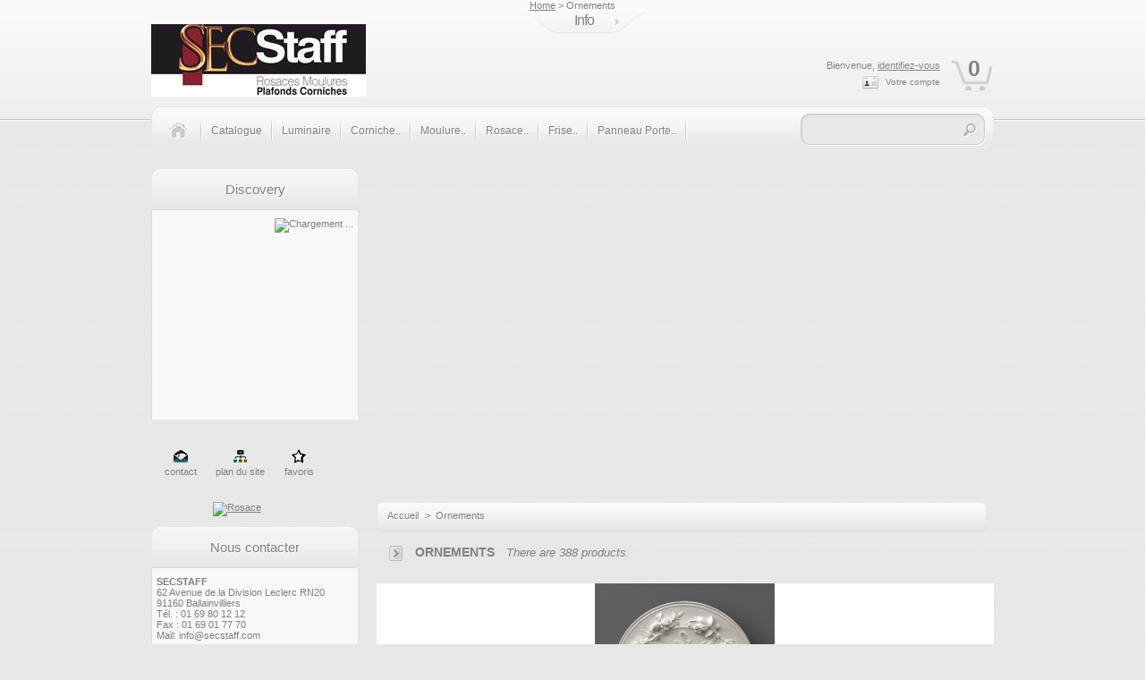

--- FILE ---
content_type: text/html; charset=utf-8
request_url: http://www.staffabc.com/12-corniche
body_size: 11187
content:
<!DOCTYPE html PUBLIC "-//W3C//DTD XHTML 1.1//EN" "http://www.w3.org/TR/xhtml11/DTD/xhtml11.dtd"><html xmlns="http://www.w3.org/1999/xhtml" xml:lang="fr"><head><title>Corniche en staff - luminaire, applique,  rosace, corniche, frise, plafonnier, la boutique staff qui se distingue... - Staffabc.com</title><meta name="description" content="corniche en staff different modele" /><meta name="keywords" content="staff,corniche,moulure" /><meta http-equiv="Content-Type" content="application/xhtml+xml; charset=utf-8" /><meta name="generator" content="PrestaShop" /><meta name="robots" content="index,follow" /><link rel="icon" type="image/vnd.microsoft.icon" href="http://www.staffabc.com/img/favicon.ico?1595423382" /><link rel="shortcut icon" type="image/x-icon" href="http://www.staffabc.com/img/favicon.ico?1595423382" /><script type="text/javascript">/* <![CDATA[ */
var baseDir='http://www.staffabc.com/';var static_token='88a35f00962c3cd0e79ee8a607591a6f';var token='7da70063bad0c36a2d77a19211bcf152';var priceDisplayPrecision=2;var priceDisplayMethod=0;var roundMode=2;/* ]]> */</script><link href="http://www.staffabc.com/themes/deco_evo/cache/1897a029f2c62cbddbd03b10bd4e4bf1_all.css" rel="stylesheet" type="text/css" media="all" /><link href="http://www.staffabc.com/themes/deco_evo/cache/ad50d97c348db0a4cf7371b8b0baae93_screen.css" rel="stylesheet" type="text/css" media="screen" /><script src="http://www.staffabc.com/themes/deco_evo/cache/2c457ce2c6943f65317bc38c458d1174.js" type="text/javascript">/* <![CDATA[ *//* ]]> */</script><script type="text/javascript">/* <![CDATA[ */
$(document).ready(function(){$('#my-account #center_column li a,div#categories_block_left ul.tree a ,ul#product_list a.product_img_link,#panel a').tooltip({track:true,delay:0,showURL:false,showBody:" - ",fade:250});$("#categories_block_left ul.tree li a").mouseover(function(){$(this).stop().animate({paddingLeft:"23px"},500);});$("#categories_block_left ul.tree li a").mouseout(function(){$(this).stop().animate({paddingLeft:"15px"},500);});});/* ]]> */</script><script type="text/javascript">/* <![CDATA[ */
$(window).load(function(){jQuery('#slider').nivoSlider({animSpeed:400,pauseTime:4000,directionNav:false,controlNav:true,pauseOnHover:true});});/* ]]> */</script><script type="text/javascript">/* <![CDATA[ */
var _gaq=_gaq||[];_gaq.push(['_setAccount','UA-33758488-1']);_gaq.push(['_setSiteSpeedSampleRate',5]);_gaq.push(['_trackPageview','category']);(function(){var ga=document.createElement('script');ga.type='text/javascript';ga.async=true;ga.src=('https:'==document.location.protocol?'https://ssl':'http://www')+'.google-analytics.com/ga.js';var s=document.getElementsByTagName('script')[0];s.parentNode.insertBefore(ga,s);})();/* ]]> */</script><meta name="google-site-verification" content="f_zriRVqDDCulqVPKE5ZwjrFKR0W5pA51yf_mFxb76k" /><link rel="alternate" type="application/rss+xml" title="Corniche en staff - luminaire, applique,  rosace, corniche, frise, plafonnier, la boutique staff qui se distingue... - Staffabc.com" href="http://www.staffabc.com/modules/feeder/rss.php?id_category=12&amp;orderby=position&amp;orderway=asc" /><div class="blockbreadcrumbs"> <a href="http://www.staffabc.com/">Home</a> > Ornements</div><script src="/modules/med_categoryslider/js/slide.js" type="text/javascript">/* <![CDATA[ *//* ]]> */</script><style type="text/css">#homecrossslide{width:220px;height:220px} div.caption {position: absolute;margin-top:-30px;margin-left:-60px;width:120px;text-align: center;left: 50%;padding: 5px 10px;background: black;color: white;font-family: sans-serif;display: block;font-size:14px;font-weight:14px;-webkit-border-radius: 5px;-moz-border-radius: 5px;border-radius: 5px}</style></head><body id="category"><div id="page"><div id="header"> <a href="http://www.staffabc.com/" id="header_logo" title="luminaire, applique,  rosace, corniche, frise, plafonnier, la boutique staff qui se distingue... - Staffabc.com"> <img class="logo" src="http://www.staffabc.com/img/logo.jpg?1595423382" alt="luminaire, applique,  rosace, corniche, frise, plafonnier, la boutique staff qui se distingue... - Staffabc.com" width="241" height="81"  /> </a><div id="header_right"><div id="header_user"><p id="header_user_info"> Bienvenue, <a href="https://staffabc.com/mon-compte">identifiez-vous</a></p><p class="cart_acti"></p><ul id="header_nav"><li id="shopping_cart"> <span class="ajax_cart_quantity hidden posi_cart">0</span> <span class="ajax_cart_no_product posi_cart">0</span></li><li id="your_account"><a href="https://staffabc.com/mon-compte" title="Votre compte">Votre compte</a></li></ul></div><link href="/modules/thmscolumn/one_c.css" media="screen" rel="stylesheet" type="text/css"><!--[if IE 7]><link href="/modules/allfix/css/style_ie7.css" media="screen" rel="stylesheet" type="text/css"> <![endif]--> <!--[if IE 8]><link href="/modules/allfix/css/style_ie8.css" media="screen" rel="stylesheet" type="text/css"> <![endif]--><script src="/modules/topanel/js/blockcurrencies.js" type="text/javascript">/* <![CDATA[ *//* ]]> */</script><script src="/modules/topanel/js/topanel.js" type="text/javascript">/* <![CDATA[ *//* ]]> */</script><div class="panel"><h3 class="title_panel_one">Langues</h3><div id="languages_panel_top"><ul><li class="selected_language"> <img src="/modules/topanel/images/2.jpg" alt="fr" width="25" height="17" /></li></ul></div><div style="clear:both;"></div><h3 class="title_panel">Infos</h3><div id="permanentlinks"><ul><li class="top_ico_con"><a href="https://staffabc.com/contact-form.php" title="Contact"><img src="/modules/topanel/images/contact.png" alt="contact" /></a></li><li class="top_ico_sma"><a href="http://www.staffabc.com/sitemap.php" title="Plan du site"><img src="/modules/topanel/images/smap.png" alt="sitemap" /></a></li><li class="top_ico_bok"><script type="text/javascript">/* <![CDATA[ */
writeBookmarkLink('https://www.staffabc.com/12-corniche','luminaire, applique,  rosace, corniche, frise, plafonnier, la boutique staff qui se distingue... - Staffabc.com','');/* ]]> */</script><img src="/modules/topanel/images/star.png" alt="bookmark" /></li></ul></div><div style="clear:both;"></div><h3 class="title_panel">Devises</h3><div id="currency_top"><ul><form action="/12-corniche" id="setCurrency" method="post"><ul><li class="top_ico_curr"> <a href="javascript:setCurrency(2);" title="Dollar">$</a></li><li class="selected top_ico_curr"> <a href="javascript:setCurrency(1);" title="Euro">€</a></li><li class="top_ico_curr"> <a href="javascript:setCurrency(3);" title="Pound">£</a></li></ul><p> <input type="hidden" name="id_currency" id="id_currency" value=""/> <input type="hidden" name="SubmitCurrency" value="" /></p></form></ul></div><div style="clear:both;"></div></div><div class="trigger_cont"> <a class="trigger" href="#">Info</a></div><div class="clear"></div><script type="text/javascript">/* <![CDATA[ */
var CUSTOMIZE_TEXTFIELD=1;var customizationIdMessage='Personnalisation ';var removingLinkText='supprimer cet article du panier';/* ]]> */</script><div class="block exclusive" id="cart_blocker"><h4> <a href="https://staffabc.com/commande">Panier</a> <span class="hidden" id="block_cart_expand">&nbsp;</span> <span id="block_cart_collapse">&nbsp;</span></h4><div class="block_content"><div class="collapsed" id="cart_block_summary"> <span class="ajax_cart_quantity" style="display:none;">0</span> <span class="ajax_cart_product_txt_s" style="display:none">articles</span> <span class="ajax_cart_product_txt">article</span> <span class="ajax_cart_total" style="display:none">0,00 €</span> <span class="ajax_cart_no_product">(vide)</span></div><div class="expanded" id="cart_block_list"><p  id="cart_block_no_products">Aucun produit</p><p id="cart-prices"><p class="prixdenv"> <span class="ship">Exp&eacute;dition</span> <span class="price ajax_cart_shipping_cost" id="cart_block_shipping_cost">0,00 €</span> <br/></p> <span>Taxes</span> <span class="price ajax_cart_tax_cost" id="cart_block_tax_cost">0,00 €</span> <br/><p class="prixdenv2"> <span class="ship">Total</span> <span class="price ajax_block_cart_total" id="cart_block_total">0,00 €</span></p></p><p id="cart-price-precisions"> Les prix sont TTC</p><p id="cart-buttons"> <a class="button_small" href="https://staffabc.com/commande" title="Panier">Panier</a> <a class="exclusive" href="https://staffabc.com/commande?step=1" id="button_order_cart" title="Commander"><span></span>Commander</a></p></div></div></div><div class="sf-contener clearfix"><ul class="sf-menu clearfix"><li class="home_icon_m"><a href="http://www.staffabc.com/" title="Home"></a></li><li><a href="http://www.staffabc.com/36-http-wwwstaffabccom-fr-36-notre-catalogue">Catalogue </a></li><li><a href="http://www.staffabc.com/10-luminaire-applique">Luminaire</a><ul><li class="first_topmenu"></li><li><a href="http://www.staffabc.com/11-luminaire-et-applique-en-staff">Applique</a></li><li><a href="http://www.staffabc.com/15-plafonnier">Plafonnier</a></li></ul></li><li><a href="http://www.staffabc.com/30-corniche">Corniche..</a></li><li><a href="http://www.staffabc.com/31-moulure">Moulure..</a></li><li><a href="http://www.staffabc.com/25-rosace">Rosace..</a></li><li><a href="http://www.staffabc.com/47-frise">Frise..</a></li><li><a href="http://www.staffabc.com/34-panneau-de-porte">Panneau Porte..</a></li></ul><div class="sf-right">&nbsp;</div><script src="/modules/blocktopmenu/js/hoverIntent.js" type="text/javascript">/* <![CDATA[ *//* ]]> */</script><script src="/modules/blocktopmenu/js/superfish-modified.js" type="text/javascript">/* <![CDATA[ *//* ]]> */</script><link rel="stylesheet" type="text/css" href="/modules/blocktopmenu/css/superfish-modified.css" media="screen" /><div id="search_in_header"><form action="http://www.staffabc.com/recherche" id="searchbox" method="get"><p> <label for="search_query"></label> <input type="hidden" name="orderby" value="position" /> <input type="hidden" name="orderway" value="desc" /> <input class="search_query" type="text" id="search_query" name="search_query" value="" /> <input type="submit" name="submit_search" value="" class="loupe" /></p></form></div></div><div class="clear"></div><script type="text/javascript">/* <![CDATA[ */
function tryToCloseInstantSearch(){if($('#old_center_column').length>0)
{$('#center_column').remove();$('#old_center_column').attr('id','center_column');return false;}}
instantSearchQueries=new Array();function stopInstantSearchQueries(){for(i=0;i<instantSearchQueries.length;i++){instantSearchQueries[i].abort();}
instantSearchQueries=new Array();}
$("#search_query").keyup(function(){if($(this).val().length>0){stopInstantSearchQueries();instantSearchQuery=$.ajax({url:'http://www.staffabc.com/recherche',data:'instantSearch=1&id_lang=2&q='+$(this).val(),dataType:'html',success:function(data){if($("#search_query").val().length>0)
{tryToCloseInstantSearch();$('#center_column').attr('id','old_center_column');$('#old_center_column').after('<div id="center_column">'+data+'</div>');$("#instant_search_results a.close").click(function(){$("#search_query").val('');return tryToCloseInstantSearch();});return false;}
else
tryToCloseInstantSearch();}});instantSearchQueries.push(instantSearchQuery);}
else
tryToCloseInstantSearch();});/* ]]> */</script><script type="text/javascript">/* <![CDATA[ */
$('document').ready(function(){$("#search_query").autocomplete('http://www.staffabc.com/recherche',{minChars:3,max:10,width:500,selectFirst:false,scroll:false,dataType:"json",formatItem:function(data,i,max,value,term){return value;},parse:function(data){var mytab=new Array();for(var i=0;i<data.length;i++)
mytab[mytab.length]={data:data[i],value:data[i].cname+' > '+data[i].pname};return mytab;},extraParams:{ajaxSearch:1,id_lang:2}}).result(function(event,data,formatted){$('#search_query').val(data.pname);document.location.href=data.product_link;})});/* ]]> */</script><script type="text/javascript">/* <![CDATA[ */
$(function(){$('#homecrossslide').crossSlide({sleep:3,fade:1},[{src:'http://www.staffabc.com/851-1024-home/element-125m-chambranle-285-par-2-.jpg',href:'http://www.staffabc.com/chambranle/851-element-125m-chambranle-285-par-2-.html',alt:'',},{src:'http://www.staffabc.com/428-857-home/colonne-tronquee-platre-naturel-.jpg',href:'http://www.staffabc.com/corniche/428-colonne-tronquee-platre-naturel-.html',alt:'',},{src:'http://www.staffabc.com/964-1188-home/panneau-lg-99cm-gamme-90-.jpg',href:'http://www.staffabc.com/panneau-de-porte/964-panneau-lg-99cm-gamme-90-.html',alt:'',},{src:'http://www.staffabc.com/975-1210-home/angle-plinthe-gauche-par-2-.jpg',href:'http://www.staffabc.com/plinthe/975-angle-plinthe-gauche-par-2-.html',alt:'',},{src:'http://www.staffabc.com/620-1088-home/element-de-22m-corniche-velistrat-ref-v343.jpg',href:'http://www.staffabc.com/corniche/620-element-de-22m-corniche-velistrat-ref-v343.html',alt:'',},{src:'http://www.staffabc.com/907-1116-home/kit-panneaux-4021-.jpg',href:'http://www.staffabc.com/panneau-de-porte/907-kit-panneaux-4021-.html',alt:'',},{src:'http://www.staffabc.com/792-932-home/element-de-2m-de-corniche-.jpg',href:'http://www.staffabc.com/corniche/792-element-de-2m-de-corniche-.html',alt:'',},{src:'http://www.staffabc.com/574-1019-home/element-de-25m-de-corniche-ref-265.jpg',href:'http://www.staffabc.com/corniche/574-element-de-25m-de-corniche-ref-265.html',alt:'',},{src:'http://www.staffabc.com/784-917-home/chapiteau-.jpg',href:'http://www.staffabc.com/http-wwwstaffabccom-fr-38-chapiteau/784-chapiteau-.html',alt:'',},{src:'http://www.staffabc.com/762-888-home/demi-chapiteau-.jpg',href:'http://www.staffabc.com/demi-chapiteau/762-demi-chapiteau-.html',alt:'',}])});/* ]]> */</script><div class="block" id="med_categoryslider"><h4>Discovery</h4><div class="block_content" id="homecrossslide"><img src="/modules/med_categoryslider/img/ajax-loader.gif" alt="Chargement  ..." title="Chargement  ..." /></div></div><script type="text/javascript">/* <![CDATA[ */
$(document).ready(function(){$("#med_categoryslider").insertBefore("#categories_block_left");});/* ]]> */</script><div id="translate-this"><a class="translate-this-button" href="http://www.translatecompany.com/" style="width:180px;height:18px;display:block;"></a></div><ul id="header_links"><li id="header_link_contact"><a href="https://staffabc.com/contactez-nous" title="contact">contact</a></li><li id="header_link_sitemap"><a href="http://www.staffabc.com/plan-du-site" title="plan du site">plan du site</a></li><li id="header_link_bookmark"><script type="text/javascript">/* <![CDATA[ */
writeBookmarkLink('https://www.staffabc.com/12-corniche','Corniche en staff - luminaire, applique,  rosace, corniche, frise, plafonnier, la boutique staff qui se distingue... - Staffabc.com','favoris');/* ]]> */</script></li></ul></div></div><div id="columns"><div class="column" id="left_column"><div class="advertising_block"> <a href="http://www.staffabc.com/rosace/436-rosace-62-style-louis-xvi-.html" title="Rosace "><img src="http://www.staffabc.com/modules/blockadvertising/advertising_custom.jpg" alt="Rosace " title="Rosace " width="155"  height="163" /></a></div><div class="block" id="freeblock_left"><h4> Nous contacter</h4><div class="block_content"> <b>SECSTAFF</B><br />62 Avenue de la Division Leclerc RN20 <br />91160  Ballainvilliers <br  />Tél. : 01 69 80 12 12 <br />Fax : 01 69 01 77 70<br />Mail: <a href="mailto:info@secstaff.com">info@secstaff.com</A></div></div><div class="block" id="categories_block_left"><h4>Cat&eacute;gories</h4><div class="block_content"><ul class="tree dhtml"><li > <a href="http://www.staffabc.com/36-http-wwwstaffabccom-fr-36-notre-catalogue" title="Notre catalogue  au format:  papier,téléchargement, ou le visualiser directement">Catalogue </a></li><li > <a href="http://www.staffabc.com/10-luminaire-applique" title="Tout appareil d&#039;éclairage servant à répartir, filtrer ou transformer la lumière des lampes.">Luminaire</a><ul><li > <a href="http://www.staffabc.com/11-luminaire-et-applique-en-staff" title="Dispositif d&#039;éclairage destiné à être fixé à une paroi. Que ce soit en applique murale avec des options et un choix conséquent  avec une apparence visuel qui distingue votre intérieur. Bonne visite !">Applique</a></li><li class="last"> <a href="http://www.staffabc.com/15-plafonnier" title="Plafonnier en plâtre HD">Plafonnier</a></li></ul></li><li class="last"> <a class="selected" href="http://www.staffabc.com/12-corniche" title="Eléments de décorations en staff
corniche, moulure, rosace, plinthe etc">Ornements</a><ul><li > <a href="http://www.staffabc.com/30-corniche" title="Une corniche est un couronnement continu en saillie d&#039;un élément ou d&#039;une construction. La corniche est le plus souvent horizontale, mais peut être également en pente si elle se développe le long du rampant d&#039;un fronton par exemple.">Corniche</a><ul><li > <a href="http://www.staffabc.com/40-feuille-rentrante-" title="Agrafe pour corniche">Agrafe pour corniche</a></li><li > <a href="http://www.staffabc.com/42-corniche-eclairante" title="Corniche éclairante  éclairage direct et indirect">Corniche éclairante</a></li><li > <a href="http://www.staffabc.com/51-microcorniche" title="Microcorniche en plâtre">Microcorniche</a></li><li > <a href="http://www.staffabc.com/56-profile-" title="Profilé en plâtre haute densité pour éclairage indirect.
">Profilé </a></li><li > <a href="http://www.staffabc.com/61-cle-de-corniche" title="Clé de Corniche Arabia en plâtre armé.">Clé de corniche</a></li><li > <a href="http://www.staffabc.com/62-angle-sortant" title="Angle Sortant
">Angle sortant</a></li><li class="last"> <a href="http://www.staffabc.com/63-angle-rentrant" title="Angle rentrant">Angle rentrant</a></li></ul></li><li > <a href="http://www.staffabc.com/35-bas-relief" title="Le bas-relief est un type de sculpture. Sa particularité est de ne présenter qu&#039;un faible relief, d&#039;être à plat, le sujet représenté ne se détachant que faiblement du fond. ">Bas relief</a><ul><li class="last"> <a href="http://www.staffabc.com/64-bas-relief" title="Le bas-relief est un type de sculpture. Sa particularité est de ne présenter qu&#039;un faible relief, d&#039;être à plat, le sujet représenté ne se détachant que faiblement du fond.">Bas-relief</a></li></ul></li><li > <a href="http://www.staffabc.com/28-console" title="Elément de décoration en saillie sur un mur">Console</a></li><li > <a href="http://www.staffabc.com/25-rosace" title="Un ornement, ou une moulure affectant cette forme, utilisée principalement en architecture pour décorer">Rosace</a></li><li > <a href="http://www.staffabc.com/26-cheminee" title="espace aménagé pour faire un feu dans une maison, construction et restauration des cheminées sont appelés les âtriers ">Cheminée</a></li><li > <a href="http://www.staffabc.com/27-niche" title="Une niche est un emplacement rond, rectangulaire  pratiqué en renfoncement dans un mur en façade">Niche</a><ul><li class="last"> <a href="http://www.staffabc.com/72-niche" title="">niche</a></li></ul></li><li > <a href="http://www.staffabc.com/29-papier-peint" title="Ornement architectural en plâtre armé.Panneaux de parement mural">Panneau mural</a></li><li > <a href="http://www.staffabc.com/31-moulure" title="Ornement linéaire en saillie ou en creux, destiné à souligner un élément dans un ensemble architectural, un meuble, etc.">Moulure</a></li><li > <a href="http://www.staffabc.com/32-miroir" title="Un miroir est une surface suffisamment polie pour qu&#039;une image s&#039;y forme par réflexion. C&#039;est souvent une couche métallique fine, qui, pour être protégée, est placée sous une plaque de verre ">Miroir</a></li><li > <a href="http://www.staffabc.com/33-pilastre" title="Un pilastre est un support carré terminé par une base et par un chapiteau. À la différence d&#039;un pilier, un pilastre n&#039;est pas un élément porteur : c&#039;est un ornement placé sur un mur porteur.">Pilastre</a><ul><li > <a href="http://www.staffabc.com/49-chapiteau-de-pilastre" title="Chapiteau de Pilastre en plâtre armé.
">Chapiteau de pilastre</a></li><li > <a href="http://www.staffabc.com/50-pied-de-pilastre-" title="Pied de Pilastre en plâtre armé.
">Pied de pilastre</a></li><li class="last"> <a href="http://www.staffabc.com/60-stylobate-pour-pilastre" title="Stylobate pour pilastre">Stylobate pour pilastre</a></li></ul></li><li > <a href="http://www.staffabc.com/34-panneau-de-porte" title="Panneaux de Porte en plâtre armé.
Pour habiller toutes les portes standards de 60, 70 et 80 cm.
Une collection de panneaux prêts à poser en trois largeurs, 40, 50 ou 60 cm.">Panneau de porte</a><ul><li class="last"> <a href="http://www.staffabc.com/55-fronton-de-porte" title="Couronnement d&#039;une porte forme triangulaire ou arquée sur base horizontale">Fronton de porte</a></li></ul></li><li > <a href="http://www.staffabc.com/39-colonne" title="Une colonne est un élément vertical de soutien de forme cylindrique.Elle est composée d&#039;une base, d&#039;un fût et d&#039;un chapiteau. ">Colonne</a></li><li > <a href="http://www.staffabc.com/37-trumeau" title="Panneau de lambris, de peinture décorative ou de glace, plus haut que large, occupant l&#039;espace entre deux fenêtres, le dessus d&#039;une cheminée, etc">Trumeau</a></li><li > <a href="http://www.staffabc.com/38-http-wwwstaffabccom-fr-38-chapiteau" title="En architecture, un chapiteau est un élément de forme évasée qui couronne une colonne et lui transmet les charges qu&#039;elle doit porter.">Chapiteau</a><ul><li class="last"> <a href="http://www.staffabc.com/43-demi-chapiteau" title="">Demi chapiteau</a></li></ul></li><li > <a href="http://www.staffabc.com/44-plinthe" title="">Plinthe</a></li><li > <a href="http://www.staffabc.com/45-stele" title="Pierre dressée, parfois revêtue d&#039;inscriptions ou de reliefs.">Stèle</a></li><li > <a href="http://www.staffabc.com/46-chambranle" title="Placage décoratif, notamment en marbre ou plâtredu manteau d&#039;une cheminée,d&#039;une porte">Chambranle</a></li><li > <a href="http://www.staffabc.com/47-frise" title="Surface plane formant une bande continue et portant un décor.">Frise</a></li><li > <a href="http://www.staffabc.com/48-cimaise" title="Les cimaises ont comme principale fonction de séparer un mur en sections.
Corps de moulures supérieur, à talon ou à doucine">Cimaise</a></li><li class="last"> <a href="http://www.staffabc.com/59-stylobate-pour-pilastre" title="Stylobate pour pilastre">Stylobate pour pilastre</a></li></ul></li></ul><script type="text/javascript">/* <![CDATA[ */
$('div#categories_block_left ul.dhtml').hide();/* ]]> */</script></div></div><div class="block informations_block_left" id="informations_block_left_1"><h4><a href="http://www.staffabc.com/content/category/1-home">Informations Secstaff</a></h4><ul class="block_content"><li><a href="http://www.staffabc.com/content/4-a-propos" title="A propos">A propos</a></li><li><a href="http://www.staffabc.com/content/12-condition-generale-de-vente" title="Condition Générale de vente">Condition Générale de vente</a></li><li><a href="http://www.staffabc.com/content/1-livraison" title="Livraison">Livraison</a></li><li><a href="http://www.staffabc.com/content/2-mentions-legales" title="Mentions légales">Mentions légales</a></li><li><a href="http://www.staffabc.com/content/5-paiement-securise" title="Paiement sécurisé">Paiement sécurisé</a></li></ul></div><style type="text/css">#pss_block_last_customers ul li{
	white-space:nowrap;
	overflow:hidden;
	-o-text-overflow: ellipsis; /* pour Opera 9 */
    text-overflow: ellipsis; /* pour le reste du monde */
}
#pss_block_last_customers ul{
	padding-top:3px;
}</style><div class="block" id="pss_block_last_customers"><h4>Derniers clients</h4><div class="last_customer_container"><ul class="block_content bullet"><li title="France" style="background: transparent url('http://www.staffabc.com/modules/pss_lastcustomers/img/fr.png') no-repeat 0px 3px;">Simon A., Paris</li><li title="France" style="background: transparent url('http://www.staffabc.com/modules/pss_lastcustomers/img/fr.png') no-repeat 0px 3px;">Thierry B., SANVIGNES</li><li title="France" style="background: transparent url('http://www.staffabc.com/modules/pss_lastcustomers/img/fr.png') no-repeat 0px 3px;">Jean claude R., Courbevoie</li><li title="France" style="background: transparent url('http://www.staffabc.com/modules/pss_lastcustomers/img/fr.png') no-repeat 0px 3px;">Celine C., Arras</li><li title="France" style="background: transparent url('http://www.staffabc.com/modules/pss_lastcustomers/img/fr.png') no-repeat 0px 3px;">christian J., HARNES</li><li title="France" style="background: transparent url('http://www.staffabc.com/modules/pss_lastcustomers/img/fr.png') no-repeat 0px 3px;">valerie  B., PARIS</li><li title="France" style="background: transparent url('http://www.staffabc.com/modules/pss_lastcustomers/img/fr.png') no-repeat 0px 3px;">Mehdi B., Courbevoie</li><li title="France" style="background: transparent url('http://www.staffabc.com/modules/pss_lastcustomers/img/fr.png') no-repeat 0px 3px;">Marc J., Nantes</li></ul></div></div></div><div id="center_column"><div class="breadcrumb"> <a href="http://www.staffabc.com/" title="retour &agrave; Accueil">Accueil</a><span class="navigation-pipe">&gt;</span><span class="navigation_page">Ornements</span></div><h1>Ornements<span>There are&#160;388&#160;products.</span></h1><div class="align_center"> <img src="/c/12-category/corniche.jpg" alt="Ornements" title="Ornements" id="categoryImage" width="690" height="200" /></div><div class="cat_desc">Eléments de décorations en staff<br />corniche, moulure, rosace, plinthe etc</div><div id="subcategories"><h3>Sous-cat&eacute;gories</h3><ul class="inline_list"><li><div class="sous-cat-r_t"></div><a href="http://www.staffabc.com/30-corniche" title="Corniche"> <img src="/c/30-medium/corniche.jpg" alt="" width="100" height="100" /> </a> <a class="subted" href="http://www.staffabc.com/30-corniche">Corniche</a><div class="sous-cat-r_f"></div></li><li><div class="sous-cat-r_t"></div><a href="http://www.staffabc.com/35-bas-relief" title="Bas relief"> <img src="/c/35-medium/bas-relief.jpg" alt="" width="100" height="100" /> </a> <a class="subted" href="http://www.staffabc.com/35-bas-relief">Bas relief</a><div class="sous-cat-r_f"></div></li><li><div class="sous-cat-r_t"></div><a href="http://www.staffabc.com/28-console" title="Console"> <img src="/c/28-medium/console.jpg" alt="" width="100" height="100" /> </a> <a class="subted" href="http://www.staffabc.com/28-console">Console</a><div class="sous-cat-r_f"></div></li><li><div class="sous-cat-r_t"></div><a href="http://www.staffabc.com/25-rosace" title="Rosace"> <img src="/c/25-medium/rosace.jpg" alt="" width="100" height="100" /> </a> <a class="subted" href="http://www.staffabc.com/25-rosace">Rosace</a><div class="sous-cat-r_f"></div></li><li><div class="sous-cat-r_t"></div><a href="http://www.staffabc.com/26-cheminee" title="Chemin&eacute;e"> <img src="/c/26-medium/cheminee.jpg" alt="" width="100" height="100" /> </a> <a class="subted" href="http://www.staffabc.com/26-cheminee">Chemin&eacute;e</a><div class="sous-cat-r_f"></div></li><li><div class="sous-cat-r_t"></div><a href="http://www.staffabc.com/27-niche" title="Niche"> <img src="/c/27-medium/niche.jpg" alt="" width="100" height="100" /> </a> <a class="subted" href="http://www.staffabc.com/27-niche">Niche</a><div class="sous-cat-r_f"></div></li><li><div class="sous-cat-r_t"></div><a href="http://www.staffabc.com/29-papier-peint" title="Panneau mural"> <img src="/c/29-medium/papier-peint.jpg" alt="" width="100" height="100" /> </a> <a class="subted" href="http://www.staffabc.com/29-papier-peint">Panneau mural</a><div class="sous-cat-r_f"></div></li><li><div class="sous-cat-r_t"></div><a href="http://www.staffabc.com/31-moulure" title="Moulure"> <img src="/c/31-medium/moulure.jpg" alt="" width="100" height="100" /> </a> <a class="subted" href="http://www.staffabc.com/31-moulure">Moulure</a><div class="sous-cat-r_f"></div></li><li><div class="sous-cat-r_t"></div><a href="http://www.staffabc.com/32-miroir" title="Miroir"> <img src="/c/32-medium/miroir.jpg" alt="" width="100" height="100" /> </a> <a class="subted" href="http://www.staffabc.com/32-miroir">Miroir</a><div class="sous-cat-r_f"></div></li><li><div class="sous-cat-r_t"></div><a href="http://www.staffabc.com/33-pilastre" title="Pilastre"> <img src="/c/33-medium/pilastre.jpg" alt="" width="100" height="100" /> </a> <a class="subted" href="http://www.staffabc.com/33-pilastre">Pilastre</a><div class="sous-cat-r_f"></div></li><li><div class="sous-cat-r_t"></div><a href="http://www.staffabc.com/34-panneau-de-porte" title="Panneau de porte"> <img src="/c/34-medium/panneau-de-porte.jpg" alt="" width="100" height="100" /> </a> <a class="subted" href="http://www.staffabc.com/34-panneau-de-porte">Panneau de porte</a><div class="sous-cat-r_f"></div></li><li><div class="sous-cat-r_t"></div><a href="http://www.staffabc.com/39-colonne" title="Colonne"> <img src="/c/39-medium/colonne.jpg" alt="" width="100" height="100" /> </a> <a class="subted" href="http://www.staffabc.com/39-colonne">Colonne</a><div class="sous-cat-r_f"></div></li><li><div class="sous-cat-r_t"></div><a href="http://www.staffabc.com/37-trumeau" title="Trumeau"> <img src="/c/37-medium/trumeau.jpg" alt="" width="100" height="100" /> </a> <a class="subted" href="http://www.staffabc.com/37-trumeau">Trumeau</a><div class="sous-cat-r_f"></div></li><li><div class="sous-cat-r_t"></div><a href="http://www.staffabc.com/38-http-wwwstaffabccom-fr-38-chapiteau" title="Chapiteau"> <img src="/c/38-medium/http-wwwstaffabccom-fr-38-chapiteau.jpg" alt="" width="100" height="100" /> </a> <a class="subted" href="http://www.staffabc.com/38-http-wwwstaffabccom-fr-38-chapiteau">Chapiteau</a><div class="sous-cat-r_f"></div></li><li><div class="sous-cat-r_t"></div><a href="http://www.staffabc.com/44-plinthe" title="Plinthe"> <img src="/c/44-medium/plinthe.jpg" alt="" width="100" height="100" /> </a> <a class="subted" href="http://www.staffabc.com/44-plinthe">Plinthe</a><div class="sous-cat-r_f"></div></li><li><div class="sous-cat-r_t"></div><a href="http://www.staffabc.com/45-stele" title="St&egrave;le"> <img src="/c/45-medium/stele.jpg" alt="" width="100" height="100" /> </a> <a class="subted" href="http://www.staffabc.com/45-stele">St&egrave;le</a><div class="sous-cat-r_f"></div></li><li><div class="sous-cat-r_t"></div><a href="http://www.staffabc.com/46-chambranle" title="Chambranle"> <img src="/c/46-medium/chambranle.jpg" alt="" width="100" height="100" /> </a> <a class="subted" href="http://www.staffabc.com/46-chambranle">Chambranle</a><div class="sous-cat-r_f"></div></li><li><div class="sous-cat-r_t"></div><a href="http://www.staffabc.com/47-frise" title="Frise"> <img src="/c/47-medium/frise.jpg" alt="" width="100" height="100" /> </a> <a class="subted" href="http://www.staffabc.com/47-frise">Frise</a><div class="sous-cat-r_f"></div></li><li><div class="sous-cat-r_t"></div><a href="http://www.staffabc.com/48-cimaise" title="Cimaise"> <img src="/c/48-medium/cimaise.jpg" alt="" width="100" height="100" /> </a> <a class="subted" href="http://www.staffabc.com/48-cimaise">Cimaise</a><div class="sous-cat-r_f"></div></li><li><div class="sous-cat-r_t"></div><a href="http://www.staffabc.com/59-stylobate-pour-pilastre" title="Stylobate pour pilastre"> <img src="/c/59-medium/stylobate-pour-pilastre.jpg" alt="" width="100" height="100" /> </a> <a class="subted" href="http://www.staffabc.com/59-stylobate-pour-pilastre">Stylobate pour...</a><div class="sous-cat-r_f"></div></li></ul> <br class="clear"/></div><script type="text/javascript">/* <![CDATA[ */
$(document).ready(function()
{$('#selectPrductSort').change(function()
{var requestSortProducts='http://www.staffabc.com/12-corniche';var splitData=$(this).val().split(':');document.location.href=requestSortProducts+((requestSortProducts.indexOf('?')<0)?'?':'&')+'orderby='+splitData[0]+'&orderway='+splitData[1];});});/* ]]> */</script><form action="http://www.staffabc.com/12-corniche" id="productsSortForm"><p class="select"> <select id="selectPrductSort"><option selected="selected" value="position:asc">--</option><option value="price:asc">Le moins cher</option><option value="price:desc">Le plus cher</option><option value="name:asc">De A &agrave; Z</option><option value="name:desc">De Z &agrave; A</option><option value="quantity:desc">Produits en stock</option> </select> <label for="selectPrductSort">Tri</label></p></form><ul class="clear" id="product_list"><li class="ajax_block_product first_item item clearfix"><div class="prod_list_cont"><div class="r_top_bis"></div><div class="r_top_bis2"></div><div class="clear"></div><div class="center_block"><h3><a href="http://www.staffabc.com/corniche/426-colonne.html" title="COLONNE">COLONNE</a></h3> <a class="product_img_link" href="http://www.staffabc.com/corniche/426-colonne.html" title="COLONNE"><img src="http://www.staffabc.com/426-855-home/colonne.jpg" alt="COLONNE"  width="220" height="220" /></a> <span class="price" style="display: inline;">1 149,49 €</span><br /><p class="product_desc"><a href="http://www.staffabc.com/corniche/426-colonne.html" title=""></a></p></div><div class="right_block"><div></div> <a class="button" href="http://www.staffabc.com/corniche/426-colonne.html" title="Voir le produit">Voir le produit</a></div><div class="clear"></div><div class="r_footer_bis"></div><div class="r_footer_bis2"></div></div></li><li class="ajax_block_product  alternate_item clearfix"><div class="prod_list_cont"><div class="r_top_bis"></div><div class="r_top_bis2"></div><div class="clear"></div><div class="center_block"><h3><a href="http://www.staffabc.com/corniche/427-demi-colonne.html" title="DEMI-COLONNE">DEMI-COLONNE</a></h3> <a class="product_img_link" href="http://www.staffabc.com/corniche/427-demi-colonne.html" title="DEMI-COLONNE"><img src="http://www.staffabc.com/427-856-home/demi-colonne.jpg" alt="DEMI-COLONNE"  width="220" height="220" /></a> <span class="price" style="display: inline;">411,29 €</span><br /><p class="product_desc"><a href="http://www.staffabc.com/corniche/427-demi-colonne.html" title=""></a></p></div><div class="right_block"><div></div> <a class="button" href="http://www.staffabc.com/corniche/427-demi-colonne.html" title="Voir le produit">Voir le produit</a></div><div class="clear"></div><div class="r_footer_bis"></div><div class="r_footer_bis2"></div></div></li><li class="ajax_block_product  item clearfix"><div class="prod_list_cont"><div class="r_top_bis"></div><div class="r_top_bis2"></div><div class="clear"></div><div class="center_block"><h3><a href="http://www.staffabc.com/corniche/428-colonne-tronquee-platre-naturel-.html" title="COLONNE TRONQUEE PLATRE NATUREL ">COLONNE TRONQUEE PLATRE NATUREL </a></h3> <a class="product_img_link" href="http://www.staffabc.com/corniche/428-colonne-tronquee-platre-naturel-.html" title="COLONNE TRONQUEE PLATRE NATUREL "><img src="http://www.staffabc.com/428-857-home/colonne-tronquee-platre-naturel-.jpg" alt="COLONNE TRONQUEE PLATRE NATUREL "  width="220" height="220" /></a> <span class="price" style="display: inline;">605,80 €</span><br /><p class="product_desc"><a href="http://www.staffabc.com/corniche/428-colonne-tronquee-platre-naturel-.html" title=""></a></p></div><div class="right_block"><div></div> <a class="button" href="http://www.staffabc.com/corniche/428-colonne-tronquee-platre-naturel-.html" title="Voir le produit">Voir le produit</a></div><div class="clear"></div><div class="r_footer_bis"></div><div class="r_footer_bis2"></div></div></li><li class="ajax_block_product last_item alternate_item clearfix"><div class="prod_list_cont"><div class="r_top_bis"></div><div class="r_top_bis2"></div><div class="clear"></div><div class="center_block"><h3><a href="http://www.staffabc.com/corniche/429-colonne.html" title="COLONNE">COLONNE</a></h3> <a class="product_img_link" href="http://www.staffabc.com/corniche/429-colonne.html" title="COLONNE"><img src="http://www.staffabc.com/429-858-home/colonne.jpg" alt="COLONNE"  width="220" height="220" /></a> <span class="price" style="display: inline;">1 052,36 €</span><br /><p class="product_desc"><a href="http://www.staffabc.com/corniche/429-colonne.html" title="Nous contacter pour la livraison">Nous contacter pour la livraison</a></p></div><div class="right_block"><div></div> <a class="button" href="http://www.staffabc.com/corniche/429-colonne.html" title="Voir le produit">Voir le produit</a></div><div class="clear"></div><div class="r_footer_bis"></div><div class="r_footer_bis2"></div></div></li></ul><div class="pagination" id="pagination"><ul class="pagination"><li class="disabled" id="pagination_previous"><span>&laquo;&nbsp;Pr&eacute;c&eacute;dent</span></li><li class="current"><span>1</span></li><li><a  href="/12-corniche?p=2">2</a></li><li><a  href="/12-corniche?p=3">3</a></li><li class="truncate">...</li><li><a href="/12-corniche?p=97">97</a></li><li id="pagination_next"><a  href="/12-corniche?p=2">Suivant&nbsp;&raquo;</a></li></ul><form action="http://www.staffabc.com/12-corniche" class="pagination" method="get"><p> <input type="submit" class="button_mini" value="OK" /> <label for="nb_item">produits</label> <select id="nb_item" name="n"><option selected="selected" value="4">4</option><option value="10">10</option><option value="20">20</option><option value="50">50</option> </select> <input type="hidden" name="id_category" value="12" /></p></form></div></div><div class="column" id="right_column"><div class="block products_block" id="new-products_block_right"><h4><a href="http://www.staffabc.com/nouveaux-produits" title="Nouveaux produits">Nouveaux produits</a></h4><div class="block_content"><p>Aucun nouveau produit &agrave; l&#039;heure actuelle</p></div></div><div class="block" id="stores_block_left"><h4><a href="http://www.staffabc.com/magasins" title="Nos magasins">Nos magasins</a></h4><div class="block_content blockstore"><p> <a href="http://www.staffabc.com/magasins" title="Nos magasins"><img src="/modules/blockstore/extersecstaff.jpg" alt="Nos magasins" width="174" height="115" /></a><br /> <a href="http://www.staffabc.com/magasins" title="Nos magasins">D&eacute;couvrez nos magasins</a></p></div></div><div class="advertising_block"> <a href="http://www.staffabc.com/rosace/436-rosace-62-style-louis-xvi-.html" title="Rosace "><img src="http://www.staffabc.com/modules/blockadvertising/advertising_custom.jpg" alt="Rosace " title="Rosace " width="155"  height="163" /></a></div><div class="block products_block exclusive blockspecials" id="special_block_right"><h4><a href="http://www.staffabc.com/promotions" title="R&eacute;ductions">R&eacute;ductions</a></h4><div class="block_content"><p>Pas de promotion actuellement</p></div></div></div></div></div></div><div id="footer"><ul class="block_various_links" id="block_various_links_footer"><li class="first_item"><a href="http://www.staffabc.com/promotions" title="Promotions">Promotions</a></li><li class="item"><a href="http://www.staffabc.com/nouveaux-produits" title="Nouveaux produits">Nouveaux produits</a></li><li class="item"><a href="http://www.staffabc.com/meilleures-ventes" title="Meilleures ventes">Meilleures ventes</a></li><li class="item"><a href="http://www.staffabc.com/magasins" title="Nos magasins">Nos magasins</a></li><li class="item"><a href="https://staffabc.com/contactez-nous" title="Contactez-nous">Contactez-nous</a></li><li class="item"><a href="http://www.staffabc.com/content/category/1-home" title="Accueil">Accueil</a></li><li class="item"><a href="http://www.staffabc.com/content/4-a-propos" title="A propos">A propos</a></li><li class="item"><a href="http://www.staffabc.com/content/12-condition-generale-de-vente" title="Condition G&eacute;n&eacute;rale de vente">Condition G&eacute;n&eacute;rale de vente</a></li><li class="item"><a href="http://www.staffabc.com/content/1-livraison" title="Livraison">Livraison</a></li><li class="item"><a href="http://www.staffabc.com/content/2-mentions-legales" title="Mentions l&eacute;gales">Mentions l&eacute;gales</a></li><li class="item"><a href="http://www.staffabc.com/content/5-paiement-securise" title="Paiement s&eacute;curis&eacute;">Paiement s&eacute;curis&eacute;</a></li></ul><script src="http://x.translateth.is/translate-this.js" type="text/javascript">/* <![CDATA[ *//* ]]> */</script><script type="text/javascript">/* <![CDATA[ */
TranslateThis();/* ]]> */</script><script type="text/javascript">/* <![CDATA[ */
var google_tag_params={ecomm_pagetype:"category",};/* ]]> */</script><script type="text/javascript">/* <![CDATA[ */
var google_conversion_id=1056876451;var google_custom_params=window.google_tag_params;var google_remarketing_only=true;/* ]]> */</script><script src="//www.googleadservices.com/pagead/conversion.js" type="text/javascript">/* <![CDATA[ *//* ]]> */</script><noscript><div style="display:inline;"> <img height="1" width="1" style="border-style:none;" alt="" src="//googleads.g.doubleclick.net/pagead/viewthroughconversion/1056876451/?value=0&amp;guid=ON&amp;script=0"/></div> </noscript></div></div></body></html>

--- FILE ---
content_type: text/css
request_url: http://www.staffabc.com/themes/deco_evo/cache/1897a029f2c62cbddbd03b10bd4e4bf1_all.css
body_size: 2785
content:
*{padding:0;margin:0}input.comparator{background:none repeat scroll 0 0 transparent;margin:0;padding:0;border:none}.cart_last_product{margin:0 auto 12px;width:300px}.cart_last_product_content{float:right;width:241px}#right_column{display:none}#header_user .cart_acti{background:none repeat scroll 0 0 transparent;cursor:pointer;height:55px;position:absolute;right:0;top:0;width:45px}#cluetip-close img{border:0}#cluetip-title{overflow:hidden}#cluetip-title #cluetip-close{float:right;position:relative}#cluetip-waitimage{width:43px;height:11px;position:absolute;background-image:url('http://www.staffabc.com/css/../img/loader.gif')}.cluetip-arrows{display:none;position:absolute;top:0;left:-11px;height:22px;width:11px;background-repeat:no-repeat;background-position:0 0}#cluetip-extra{display:none}.cluetip-default{background-color:transparent}.cluetip-default #cluetip-outer{border:2px solid #ccc;position:relative;background-color:#fff}.cluetip-default h3#cluetip-title{margin:0 0 5px;padding:2px 5px;font-size:12px;font-weight:normal;background-color:#ccc;color:#333}.cluetip-default #cluetip-inner{padding:0 5px 5px;display:inline-block}.cluetip-default div#cluetip-close{text-align:right;margin:0 5px 5px;color:#900}.cluetip-rounded #cluetip-title,.cluetip-rounded #cluetip-inner{zoom:1}.cluetip-product_scene{text-align:left;background-color:white;padding:10px;border:1px solid gray;background:#F1F2F4 url('http://www.staffabc.com/themes/deco_evo/css/../img/block_bg.jpg') repeat-x scroll left bottom;opacity:0.95}.cluetip-product_scene #cluetip-close{text-align:right;float:right}.cluetip-product_scene h4{float:left;font-size:1.6em;margin-bottom:5px;width:175px}.cluetip-product_scene a{float:left;margin-top:2px}.cluetip-product_scene p.description{float:left;width:170px;margin-left:15px}.cluetip-product_scene div.prices{float:left;width:90px;text-align:right}.cluetip-product_scene .new{background:transparent url('http://www.staffabc.com/themes/deco_evo/css/../img/flag_new_bg.jpg') repeat-x scroll 0 50%;border:1px solid #488C40;clear:both;color:white;display:inline;font-size:0.45em;font-weight:bold;margin:8px;padding:0 0.4em;text-transform:uppercase;vertical-align:0.3em}.cluetip-product_scene .on_sale,.cluetip-product_scene .discount{color:#DA0F00;display:block;font-weight:bold;text-transform:uppercase}#scenes .screen_scene{margin:0 auto}#scenes a.cluetip{display:block;position:absolute;text-decoration:none}#scenes .cluetip span{background:transparent url('http://www.staffabc.com/themes/deco_evo/css/../img/icon/cible.gif') no-repeat scroll center center;color:black;display:block;font-size:1.1em;font-weight:bold;height:23px;padding-top:5px;text-align:center;width:23px}.thumbs_banner{margin:10px auto;width:100%}.thumbs_banner .space-keeper{width:25px;float:left;display:block;height:100%}.thumbs_banner .space-keeper a.prev{background:transparent url('http://www.staffabc.com/themes/deco_evo/css/../img/icon/serial_scroll_left.gif');display:none;width:25px;text-align:center;font-size:1.5em;text-decoration:none;background-color:#EEE}#scenes_list{overflow:hidden;width:504px;float:left;border:1px solid #EEE}#scenes_list ul{list-style-type:none}#scenes_list li{float:left}#scenes_list a{display:block}.thumbs_banner a.next{background:transparent url('http://www.staffabc.com/themes/deco_evo/css/../img/icon/serial_scroll_right.gif');width:25px;float:left;display:block;text-align:center;font-size:1.5em;text-decoration:none;background-color:#DDD}.alpha_r1one{}.alpha_r1one{}.alpha_r1one{}.alpha_r1one{}.alpha_r1one{}.alpha_r1one{}.alpha_r1one{}.alpha_r1one{}#cart_blocker{border-radius:10px;display:none;height:auto;position:absolute;right:0;top:100px;width:250px;z-index:5000;border-radius:10px;-moz-border-radius:10px;-webkit-border-radius:10px;-khtml-border-radius:10px}.img_prod{background:none repeat scroll 0 0 #FFFFFF;border:1px solid #DCDCDC;clear:both;float:left;margin-top:3px;padding:5px;border-radius:5px;-moz-border-radius:5px;-webkit-border-radius:5px;-khtml-border-radius:5px}#cart_blocker.cart_block_hover{display:block}#cart_blocker h4{display:none;padding-left:36px;background:url('http://www.staffabc.com/themes/deco_evo/css/modules/blockcart2/../../../img/pict_cart_block_h4.png') no-repeat 5px 0}#cart_blocker h4 span{float:right;padding-left:10px;text-transform:none;background-position:left top;background-repeat:no-repeat;cursor:pointer}#cart_blocker h4 span#block_cart_collapse{background-image:url('http://www.staffabc.com/themes/deco_evo/css/modules/blockcart2/../../../img/icon/sort_asc_white.png')}#cart_blocker h4 span#block_cart_expand{background-image:url('http://www.staffabc.com/themes/deco_evo/css/modules/blockcart2/../../../img/icon/sort_desc_white.png')}#cart_blocker .block_content{padding:8px;background:transparent !important}#cart_blocker #cart_block_summary{display:none}#cart_blocker .quantity-formated{display:inline-block;left:60px;margin-top:5px;position:absolute;width:15px}#cart_blocker .cart_block_product_name{font-weight:bold;left:82px;margin-top:5px;position:absolute}#cart_blocker .remove_link{float:right;display:inline-block;margin:1px 0 0 5px;height:12px;width:12px}#cart_blocker .remove_link a{display:inline-block;height:14px;margin-top:17px;position:absolute;right:20px;width:12px}#cart_blocker .price{float:right}#cart_blocker .first_price{float:right;left:60px;margin-top:25px;position:absolute}#cart_blocker #cart_block_list dl{padding-bottom:10px}#cart_blocker #cart_block_list dt{height:50px;padding:4px 0}#cart_blocker #cart_block_list dt a{font-weight:bold}#cart_blocker #cart_block_list dd{display:none;margin-left:20px}#cart_blocker #cart-prices{clear:both;padding:0 4px;line-height:20px;font-weight:bold}#cart_blocker #cart_block_shipping_cost,#cart_blocker #cart_block_total{float:right}#cart_blocker #cart_block_shipping_cost{font-weight:normal}#cart_blocker #cart-buttons .button_small{float:right;margin:0 auto 0 5px}#cart_blocker #cart-buttons #button_order_cart{margin:0 auto;float:right}#cart_blocker #cart-buttons #button_order_cart span{position:absolute;top:-1px;left:-12px;display:block;height:26px;width:26px;background:url('http://www.staffabc.com/themes/deco_evo/css/modules/blockcart2/../../../img/icon/pict_add_cart.png') no-repeat 0 0;display:none}.ship{float:left;font-size:12px}.prixdenv{float:left;padding-bottom:5px;padding-top:8px;width:100%}.prixdenv2{float:left;padding-bottom:8px;width:100%;padding-top:8px;margin-bottom:8px}#cart-buttons{float:left;margin-bottom:8px;width:100%}.alpha_r1one{}#reinsurance_block{width:942px;margin:0 auto}#footer{background-position:top left !important}.alpha_r1one{}div.jGrowl{padding:10px;z-index:9999}div.ie6{position:absolute}div.ie6.top-right{right:auto;bottom:auto;left:expression( ( 0 - jGrowl.offsetWidth + ( document.documentElement.clientWidth ? document.documentElement.clientWidth :document.body.clientWidth ) + ( ignoreMe2 = document.documentElement.scrollLeft ? document.documentElement.scrollLeft :document.body.scrollLeft ) ) + 'px' );top:expression( ( 0 + ( ignoreMe = document.documentElement.scrollTop ? document.documentElement.scrollTop :document.body.scrollTop ) ) + 'px' )}div.ie6.top-left{left:expression( ( 0 + ( ignoreMe2 = document.documentElement.scrollLeft ? document.documentElement.scrollLeft :document.body.scrollLeft ) ) + 'px' );top:expression( ( 0 + ( ignoreMe = document.documentElement.scrollTop ? document.documentElement.scrollTop :document.body.scrollTop ) ) + 'px' )}div.ie6.bottom-right{left:expression( ( 0 - jGrowl.offsetWidth + ( document.documentElement.clientWidth ? document.documentElement.clientWidth :document.body.clientWidth ) + ( ignoreMe2 = document.documentElement.scrollLeft ? document.documentElement.scrollLeft :document.body.scrollLeft ) ) + 'px' );top:expression( ( 0 - jGrowl.offsetHeight + ( document.documentElement.clientHeight ? document.documentElement.clientHeight :document.body.clientHeight ) + ( ignoreMe = document.documentElement.scrollTop ? document.documentElement.scrollTop :document.body.scrollTop ) ) + 'px' )}div.ie6.bottom-left{left:expression( ( 0 + ( ignoreMe2 = document.documentElement.scrollLeft ? document.documentElement.scrollLeft :document.body.scrollLeft ) ) + 'px' );top:expression( ( 0 - jGrowl.offsetHeight + ( document.documentElement.clientHeight ? document.documentElement.clientHeight :document.body.clientHeight ) + ( ignoreMe = document.documentElement.scrollTop ? document.documentElement.scrollTop :document.body.scrollTop ) ) + 'px' )}div.ie6.center{left:expression( ( 0 + ( ignoreMe2 = document.documentElement.scrollLeft ? document.documentElement.scrollLeft :document.body.scrollLeft ) ) + 'px' );top:expression( ( 0 + ( ignoreMe = document.documentElement.scrollTop ? document.documentElement.scrollTop :document.body.scrollTop ) ) + 'px' );width:100%}body > div.jGrowl{position:fixed}body > div.jGrowl.top-left{left:0;top:0}body > div.jGrowl.top-right{right:0;top:0}body > div.jGrowl.bottom-left{left:0;bottom:0}body > div.jGrowl.bottom-right{right:0;bottom:0}body > div.jGrowl.center{top:0;width:50%;left:25%}div.center div.jGrowl-notification,div.center div.jGrowl-closer{margin-left:auto;margin-right:auto}div.jGrowl div.jGrowl-notification,div.jGrowl div.jGrowl-closer{background-color:#000;color:#fff;opacity:.85;filter:alpha(opacity = 85);zoom:1;width:235px;padding:10px;margin-top:5px;margin-bottom:5px;font-family:Tahoma,Arial,Helvetica,sans-serif;font-size:12px;text-align:left;display:none;-moz-border-radius:5px;-webkit-border-radius:5px}div.jGrowl div.jGrowl-notification{min-height:40px}div.jGrowl div.jGrowl-notification div.header{font-weight:bold;font-size:10px}div.jGrowl div.jGrowl-notification div.close{z-index:99;float:right;font-weight:bold;font-size:12px;cursor:pointer}div.jGrowl div.jGrowl-closer{height:15px;padding-top:4px;padding-bottom:4px;cursor:pointer;font-size:11px;font-weight:bold;text-align:center}@media print{div.jGrowl{display:none}}.alpha_r1one{}div#crossselling{padding-top:10px;clear:both}#crossselling{margin:0 auto 0;height:170px;width:100%}#crossselling_noscroll{margin:0 auto 0;height:120px;width:100%}#crossselling_list{overflow:hidden;float:left;width:96%}#crossselling_list ul{padding-left:0;list-style-type:none}#crossselling_list li{float:left;margin:0 3px;cursor:pointer;text-align:center;width:100px;overflow:hidden}#crossselling_list li a{margin:auto}#crossselling_scroll_left,#crossselling_scroll_right{background:url('http://www.staffabc.com/themes/deco_evo/css/modules/crossselling/../../../img/thumbs_left.gif') no-repeat center;text-indent:-3000px;display:block;width:9px;height:18px;float:left;margin-top:30px}#crossselling_scroll_right{background-image:url('http://www.staffabc.com/themes/deco_evo/css/modules/crossselling/../../../img/thumbs_right.gif')}.alpha_r1one{}.alpha_r1one{}.alpha_r1one{}

--- FILE ---
content_type: text/css
request_url: http://www.staffabc.com/themes/deco_evo/cache/ad50d97c348db0a4cf7371b8b0baae93_screen.css
body_size: 20586
content:
body{background:#e7e7e7 url('http://www.staffabc.com/themes/deco_evo/css/modules/thmskins/img2/bg.png') repeat-x;font-size:11px;font-family:Arial,Century gothic,Tahoma,sans-serif;color:#808080;text-align:center}.align_center{text-align:center}.align_right{text-align:right}.middle{vertical-align:middle}.align_justify{text-align:justify}.uppercase{text-transform:uppercase}.hidden,.collapsed,.block_hidden_only_for_screen{display:none}.wrap{white-space:normal}.bold{font-weight:bold}.strike{text-decoration:line-through}.italic{font-style:italic}.top{vertical-align:top}.span_link{cursor:pointer}.span_link:hover{text-decoration:underline}.clear{clear:both}br.clear{clear:both;line-height:0;font-size:0;height:0}.clearfix:after{clear:both;display:block;height:0;font-size:0;visibility:hidden;content:"."}* html .clearfix{zoom:1}*:first-child+html .clearfix{zoom:1}ul.footer_links{clear:both;height:2em;list-style-type:none;margin-bottom:2em;margin-top:2em}ul.footer_links li{float:left;margin-right:2em;height:2em}ul.footer_links li a{text-decoration:none}ul.footer_links li a:hover{color:black}ul.footer_links li img.icon{vertical-align:-2px}.transferProduct{border:2px solid #888}ul.inline_list{list-style-type:none;margin-top:1em}ul.inline_list li{float:left;text-align:center}ul.inline_list li img{display:block}ul.half{width:45%;margin-right:1em;float:left}div.tree_top{background:url('http://www.staffabc.com/themes/deco_evo/css/modules/thmskins/img2/sitemap-top.gif') no-repeat -1px -3px;padding-left:24px;padding-bottom:5px;padding-top:3px}ul.tree,ul.tree ul{list-style-type:none}ul.tree li{padding-left:1.2em;border-left:1px gray dotted;background:url('http://www.staffabc.com/themes/deco_evo/css/modules/thmskins/img2/sitemap-horizontal.gif') no-repeat left 10px;margin-left:1em}ul.tree a{padding-left:0.2em}ul.tree a.selected{font-weight:bold}ul.tree li.last{background:url('http://www.staffabc.com/themes/deco_evo/css/modules/thmskins/img2/sitemap-last.gif') no-repeat -12px -2px;border:none}span.grower{cursor:pointer}ul.idTabs{background:none repeat scroll 0 0 #F8F8F8;border:1px solid #DDDCDC;height:21px;list-style-type:none;margin-top:1em;margin-bottom:8px}ul.idTabs li{float:left;margin-right:1px}ul.idTabs li a{background:transparent;display:block;width:173px;height:18px;text-align:center;text-decoration:none;text-transform:uppercase;font-weight:bold;padding-top:3px;color:#808080}ul.idTabs li a.selected{background:none repeat scroll 0 0 #808080;color:#FFFFFF}ul.idTabsShort li a{background:none repeat scroll 0 0 transparent;width:138px;border-right:1px solid #DDDCDC}ul.idTabsShort li a.selected{background:none repeat scroll 0 0 #808080;border-right:1px solid #DDDCDC;color:#FFFFFF}div.sheets{background:none repeat scroll 0 0 #F8F8F8;border:1px solid #DDDCDC;clear:both;float:left;margin-bottom:10px;padding:1em;width:666px}div#more_info_sheets ul li{background-position:6px 1px;margin-bottom:0.4em}a{color:#808080;text-decoration:underline;outline:none}a:hover{text-decoration:none}.input:focus{outline:0}a img{outline:none;border:none;text-decoration:none}h1{background:url('http://www.staffabc.com/themes/deco_evo/css/modules/thmskins/img2/left_blt.gif') no-repeat scroll left 4px transparent;color:#808080;font-size:1.3em;font-weight:bold;height:21px;line-height:1.6em;margin:0.5em 0 1em 1em;padding-left:2em;text-transform:uppercase}h1 span{font-size:0.9em;text-transform:none;font-weight:normal;font-style:italic;color:#808080;margin-left:1em}h2{background:url('http://www.staffabc.com/themes/deco_evo/css/modules/thmskins/img2/left_blt.gif') no-repeat scroll left 4px transparent;color:#808080;font-size:1.3em;font-weight:bold;height:21px;line-height:1.6em;margin:0.5em 0 1em 1em;padding-left:2em;text-transform:uppercase}h2 span{font-size:0.9em;text-transform:none;font-weight:normal;font-style:italic;color:#808080;margin-left:1em}h3{font-size:1.1em;margin:1em 0}h4{font-size:1em}h2.productscategory_h2{background:none repeat scroll 0 0 transparent;font-size:1.2em !important;line-height:1.6em;text-align:center;text-transform:none;border-bottom:1px dashed #DDDCDC;margin-top:25px}#page{width:942px;margin:0 auto 2px;text-align:left}#header{width:942px;position:relative;height:auto}#header_logo{position:absolute;display:block;z-index:9000;left:0;top:15px}img.logo{float:left;font-size:2em;font-weight:bold}#header_right{float:left;margin-bottom:15px;width:100%;text-align:right;clear:both}#left_column,#center_column,#right_column{float:left}#left_column{clear:left;margin-right:20px;overflow:hidden;width:232px;margin-top:10px}#center_column{width:690px;margin:10px 0 30px;overflow:hidden}#right_column{width:191px;margin-left:21px;overflow:hidden}#wrapper{background:url('http://www.staffabc.com/themes/deco_evo/css/modules/thmskins/img2/bg_bis.png') no-repeat center top}div.rte,.mceContentBody{text-align:left;background:white;color:#808080}body.mceContentBody{margin:9px 6px;width:556px}div.rte html,div.rte div,div.rte span,div.rte applet,div.rte object,div.rte iframe,div.rte h1,div.rte h2,div.rte h3,div.rte h4,div.rte h5,div.rte h6,div.rte p,div.rte blockquote,div.rte pre,div.rte a,div.rte abbr,div.rte acronym,div.rte address,div.rte big,div.rte cite,div.rte code,div.rte del,div.rte dfn,div.rte em,div.rte font,div.rte img,div.rte ins,div.rte kbd,div.rte q,div.rte s,div.rte samp,div.rte small,div.rte strike,div.rte strong,div.rte sub,div.rte sup,div.rte tt,div.rte var,div.rte dl,div.rte dt,div.rte dd,div.rte ol,div.rte ul,div.rte li,div.rte fieldset,div.rte form,div.rte label,div.rte legend,div.rte table,div.rte caption,div.rte tbody,div.rte tfoot,div.rte thead,div.rte tr,div.rte th,div.rte td,.mceContentBody html,.mceContentBody div,.mceContentBody span,.mceContentBody applet,.mceContentBody object,.mceContentBody iframe,.mceContentBody h1,.mceContentBody h2,.mceContentBody h3,.mceContentBody h4,.mceContentBody h5,.mceContentBody h6,.mceContentBody p,.mceContentBody blockquote,.mceContentBody pre,.mceContentBody a,.mceContentBody abbr,.mceContentBody acronym,.mceContentBody address,.mceContentBody big,.mceContentBody cite,.mceContentBody code,.mceContentBody del,.mceContentBody dfn,.mceContentBody em,.mceContentBody font,.mceContentBody img,.mceContentBody ins,.mceContentBody kbd,.mceContentBody q,.mceContentBody s,.mceContentBody samp,.mceContentBody small,.mceContentBody strike,.mceContentBody strong,.mceContentBody sub,.mceContentBody sup,.mceContentBody tt,.mceContentBody var,.mceContentBody dl,.mceContentBody dt,.mceContentBody dd,.mceContentBody ol,.mceContentBody ul,.mceContentBody li,.mceContentBody fieldset,.mceContentBody form,.mceContentBody label,.mceContentBody legend,.mceContentBody table,.mceContentBody caption,.mceContentBody tbody,.mceContentBody tfoot,.mceContentBody thead,.mceContentBody tr,.mceContentBody th,.mceContentBody td{margin:0;padding:0;border:0;outline:0;font-weight:inherit;font-style:inherit;font-size:100%;font-family:inherit;vertical-align:baseline}div.rte h1,div.rte h2,div.rte h3,div.rte h4,div.rte h5,div.rte h6,.mceContentBody h1,.mceContentBody h2,.mceContentBody h3,.mceContentBody h4,.mceContentBody h5,.mceContentBody h6{margin:0.75em 0 0.3em 0;color:#808080}div.rte h1,.mceContentBody h1{background:transparent;font-size:25px;font-weight:bold}div.rte h2,.mceContentBody h2{font-size:20px;background:none;text-transform:none;height:auto}div.rte h3,.mceContentBody h3{font-size:16px}div.rte h4,.mceContentBody h4{font-size:14px}div.rte h5,.mceContentBody h5{font-size:12px}div.rte h6,div.rte h6{font-size:8px}div.rte ol,.mceContentBody ul,div.rte ol,.mceContentBody ul{padding-left:2em}div.rte ul,.mceContentBody ul{list-style-type:square;margin-left:10px}div.rte strong,.mceContentBody strong{font-weight:bold}div.rte em,.mceContentBody em{font-style:italic}div.rte table,.mceContentBody table{border-collapse:separate;border-spacing:1px;width:auto}div.rte caption,div.rte th,div.rte td,div.rte table,.mceContentBody caption,.mceContentBody th,.mceContentBody td,.mceContentBody table{text-align:left;font-weight:normal;background:none;height:inherit;border:1px #e5e6e7 solid;text-align:center}div.rte th,.mceContentBody th{padding-left:1em;padding-right:1em;background:#e5e6e7}#center_column div.rte p,.mceContentBody p{padding-left:0;margin:0.5em 0;color:#808080}div.rte ol,.mceContentBody ol{list-style-type:decimal;margin-left:10px}div.table_block{background:none repeat scroll 0 0 transparent;margin:0 auto 2em;padding-bottom:6px;width:99%}table.std{border-spacing:0;border-collapse:collapse;width:100%}table.std td,table.std th{padding:0.4em 0.5em}table.std th{white-space:nowrap}table.std tr.item td,table.std tr.item th{}table.std tr.alternate_item td,table.std tr.alternate_item th{background-color:#F8F8F8}table.std tbody tr td,table.std tfoot tr td{border-top:1px solid #21211}table.std thead th{background:transparent;border-bottom:1px solid #DDDCDC;height:24px;color:#808080;font-weight:bold;text-align:center;white-space:nowrap}table.std thead th.first_item{background-position:top left}table.std thead th.last_item{background-position:top right}table.std thead th.item{background-position:-5px 0}table.std tfoot td{color:#808080;text-align:right;white-space:nowrap}form.std{clear:both}form.std h3{color:#808080;font-size:1.4em;font-weight:normal;border-bottom:1px solid #DDDCDC;padding:0.5em;margin:0 0 0.5em 0}form.std fieldset{background:none repeat scroll 0 0 #F8F8F8;border:1px solid #DDDCDC;margin-bottom:1em;padding-bottom:1em}form.std fieldset legend{padding:0.3em 0.6em;margin:1em 0 1em 0.5em;font-size:1.6em;font-weight:100;border-color:#d0d1d5;border-style:solid;border-width:1px}form.std h4,form.std p{padding:0.3em 1em;clear:both}form.std label,form.std p span{float:left;text-align:right;width:30%}form.std p span.like_input{width:auto;margin-left:0.7em}input,textarea,select,span.editable{margin-left:0.7em;font-size:12px;font-family:Arial,Century gothic,Tahoma,sans-serif;outline:none}input,textarea,select{background:url('http://www.staffabc.com/themes/deco_evo/css/modules/thmskins/img2/input_bg.png') repeat-x scroll left top #FFFFFF;border:1px solid #CFCFCF;color:#444444;padding:5px}input.text{height:16px;padding-left:2px;padding-right:2px}.checkbox input,.radio input{border:none;background:transparent}form.std .checkbox label,form.std .radio label,form.std span.form_info{margin:0;float:none;text-align:left}.required sup{color:#da0f00}form.std p.checkbox{padding-left:30%}form.std p.submit{padding-left:31%!important;margin-bottom:1.5em}#center_column form.std p.submit2{padding-left:170px;margin-bottom:1.5em}input.button_mini,input.button_small,input.button,input.button_large,input.button_mini_disabled,input.button_small_disabled,input.button_disabled,input.button_large_disabled,input.exclusive_mini,input.exclusive_small,input.exclusive,input.exclusive_large,input.exclusive_mini_disabled,input.exclusive_small_disabled,input.exclusive_disabled,input.exclusive_large_disabled,a.button_mini,a.button_small,a.button,a.button_large,a.exclusive_mini,a.exclusive_small,a.exclusive,a.exclusive_large,span.button_mini,span.button_small,span.button,span.button_large,span.exclusive_mini,span.exclusive_small,span.exclusive,span.exclusive_large{background-position:left top;color:#808080!important;font-weight:bold;font-size:10px!important;text-align:center;text-decoration:none!important;cursor:pointer;display:block;line-height:28px;height:28px;text-shadow:1px 1px 0 #fff;border:none}input.button_mini,input.button_small,input.button,input.button_large,input.button_mini_disabled,input.button_small_disabled,input.button_disabled,input.button_large_disabled,input.exclusive_mini,input.exclusive_small,input.exclusive,input.exclusive_large,input.exclusive_mini_disabled,input.exclusive_small_disabled,input.exclusive_disabled,input.exclusive_large_disabled{padding:0}input.button_mini_disabled,input.button_small_disabled,input.button_disabled,input.button_large_disabled,input.exclusive_mini_disabled,input.exclusive_small_disabled,input.exclusive_disabled,input.exclusive_large_disabled,span.button_mini,span.button_small,span.button,span.button_large,span.exclusive_mini,span.exclusive_small,span.exclusive,span.exclusive_large{background-position:left -36px;cursor:default;color:#888!important}input.exclusive_mini,input.exclusive_small,input.exclusive,input.exclusive_large,input.exclusive_mini_disabled,input.exclusive_small_disabled,input.exclusive_disabled,input.exclusive_large_disabled,a.exclusive_mini,a.exclusive_small,a.exclusive,a.exclusive_large,span.exclusive_mini,span.exclusive_small,span.exclusive,span.exclusive_large{text-shadow:1px 1px 0 #fff;color:#808080!important}input.exclusive_mini_disabled,input.exclusive_small_disabled,input.exclusive_disabled,input.exclusive_large_disabled,span.exclusive_mini,span.exclusive_small,span.exclusive,span.exclusive_large{color:#488c40!important}input.button_mini:hover,input.button_small:hover,input.button:hover,input.button_large:hover,input.exclusive_mini:hover,input.exclusive_small:hover,input.exclusive:hover,input.exclusive_large:hover,a.button_mini:hover,a.button_small:hover,a.button:hover,a.button_large:hover,a.exclusive_mini:hover,a.exclusive_small:hover,a.exclusive:hover,a.exclusive_large:hover{background-position:left bottom;color:#808080}input.exclusive_mini:hover,input.exclusive_small:hover,input.exclusive:hover,input.exclusive_large:hover,a.exclusive_mini:hover,a.exclusive_small:hover,a.exclusive:hover,a.exclusive_large:hover{background-position:left bottom;color:#808080!important}input.button_mini,input.button_mini_disabled,input.exclusive_mini,input.exclusive_mini_disabled,a.button_mini,a.exclusive_mini,span.button_mini,span.exclusive_mini{width:32px;background:transparent url('http://www.staffabc.com/themes/deco_evo/css/modules/thmskins/img2/button-mini.png')}input.button_small,input.button_small_disabled,input.exclusive_small,input.exclusive_small_disabled,a.button_small,a.exclusive_small,span.button_small,span.exclusive_small{width:62px;background:transparent url('http://www.staffabc.com/themes/deco_evo/css/modules/thmskins/img2/button-small.png')}input.button,input.button_disabled,input.exclusive,input.exclusive_disabled,a.button,a.exclusive,span.button,span.exclusive{width:122px;background:transparent url('http://www.staffabc.com/themes/deco_evo/css/modules/thmskins/img2/button-medium.png')}input.button_large,input.button_large_disabled,input.exclusive_large,input.exclusive_large_disabled,a.button_large,a.exclusive_large,span.button_large,span.exclusive_large{width:182px;background:transparent url('http://www.staffabc.com/themes/deco_evo/css/modules/thmskins/img2/button-large.png')}input.exclusive,input.exclusive_disabled,a.exclusive,span.exclusive{background:transparent url('http://www.staffabc.com/themes/deco_evo/css/modules/thmskins/img2/button-medium_exclusive.png')}input.exclusive_mini,input.exclusive_mini_disabled,a.exclusive_mini,span.exclusive_mini{background:transparent url('http://www.staffabc.com/themes/deco_evo/css/modules/thmskins/img2/button-mini_exclusive.png')}input.exclusive_small,input.exclusive_small_disabled,a.exclusive_small,span.exclusive_small{background:transparent url('http://www.staffabc.com/themes/deco_evo/css/modules/thmskins/img2/button-small_exclusive.png')}input.exclusive_large,input.exclusive_large_disabled,a.exclusive_large,span.exclusive_large{background:transparent url('http://www.staffabc.com/themes/deco_evo/css/modules/thmskins/img2/button-large_exclusive.png')}form p.id_state{display:none}ul.bullet li,.block ul.bullet li{padding-left:2em;background:url('http://www.staffabc.com/themes/deco_evo/css/modules/thmskins/img2/bullet.png') no-repeat scroll 0.5em 0.3em transparent;list-style-type:none}.price-discount{text-decoration:line-through}.price-pretax{color:gray}.price-ecotax{color:#488c40}img.icon{margin-right:0.5em;vertical-align:middle}.price,.price-shipping,.price-wrapping{color:#d14646;font-size:1.1em;font-weight:bold;white-space:nowrap}.error{width:90%;border:1px solid #da0f00;background-color:#f1f2f4;color:#da0f00;margin:0.3em auto 1.5em auto;padding:0.3em 0.8em 1em}.error p{font-weight:bold}.error li{list-style-position:inside;list-style-type:decimal-leading-zero;padding-left:3em}.warning{color:black;font-size:1.2em;background-color:#F8E1A0;border:1px dashed #F9E400;font-weight:bold;margin:0.2em 2em;padding:0.6em 1em}.warning_inline{color:#da0f00;font-weight:bold}.success{color:green;background-color:#d0d3d8;border:1px dashed green;font-weight:bold;margin:0.2em 1em;padding:0.3em 0.8em 1em}.success_inline{color:green;font-weight:bold}.breadcrumb{background:url('http://www.staffabc.com/themes/deco_evo/css/modules/thmskins/img2/bread.png') no-repeat scroll left top transparent;color:#808080;font-size:1em;height:28px;padding-left:12px;padding-top:9px}.breadcrumb .navigation-pipe{padding:0 0.6em}.breadcrumb a{text-decoration:none;color:#808080}.breadcrumb a:hover{text-decoration:underline}div.pagination{padding:1em 0}ul.pagination{list-style:none;float:left}ul.pagination li{display:inline;float:left;margin-right:0.3em}ul.pagination li,ul.pagination a,ul.pagination span{font-weight:bold;color:#808080}ul.pagination a,ul.pagination span{background:url('http://www.staffabc.com/themes/deco_evo/css/modules/thmskins/img2/top_p_bg.png') repeat-x scroll left top #F2F2F2 !important;border:1px solid #F7F7F7;display:block;line-height:17px;padding:3px 8px}ul.pagination a{text-decoration:none}ul.pagination li.current span{background:#f8f8f8 !important}ul.pagination li.truncate{padding:0.3em;background:none}#pagination_previous a,#pagination_previous span,#pagination_next a,#pagination_next span{background:transparent;border:none;line-height:17px;border-color:#d0d1d5;border-style:solid;border-width:0 1px}#pagination_previous{background:none repeat scroll 0 0 transparent;padding-left:6px}#pagination_previous a,#pagination_previous span{border:1px solid #F7F7F7}#pagination_next{background:transparent ;padding-right:6px}#pagination_next a,#pagination_next span{border:1px solid #F7F7F7}li.disabled span{color:#888;background-color:#f1f2f4}form.pagination{text-align:right}form.pagination label{line-height:1.4em;vertical-align:bottom;float:right;margin-left:0.3em}form.pagination select{float:right}form.pagination select option{font-size:0.9em;padding-right:1em}form.pagination input{float:right}form#productsSortForm p{height:1em;margin:0.5em 0 0 0}form#productsSortForm p label,form#productsSortForm p select{float:right}form#productsSortForm p select{font-size:1em}#header_right ul{list-style:none}#header_right form{border:none;margin-bottom:0!important;display:inline}#header_right label{margin:0;float:none}#header_right #currencies_block_top{margin:0.4em 0.5em 0 0;float:left;width:8em;text-align:left}#header_right #currencies_block_top ul li{float:left;margin-right:0.2em;margin-bottom:2px}#header_right #currencies_block_top ul li a{display:block;font-size:0.8em;background-color:#f1f2f4;border:#595a5e 1px solid;text-decoration:none;min-width:1em;padding:0 2px 0 3px;line-height:1.5em;text-align:center;vertical-align:middle}#header_right #currencies_block_top ul li a:hover{background-color:white;color:black}#header_right #currencies_block_top ul li.selected a{border:none;background-color:transparent;font-size:11px;line-height:1.2em;font-weight:bold;color:black;border:1px solid white}#header_right #currencies_block_top p{clear:left}#header_right #languages_block_top{margin:0.4em 0.1em 0 0;float:left}#header_right #languages_block_top p{clear:left}#languages_block_top{width:80px}#languages_block_top ul#first-languages li{float:left;margin-right:3px}#languages_block_top ul#first-languages li.selected_language{float:left;margin-right:0.3em}ul#header_links{margin:0.4em 0.3em 0 0;list-style-type:none;float:left}#header_links li{float:left;width:66px}#header_links a{display:block;height:15px;color:#808080;padding-top:19px;text-align:center;text-decoration:none;background-repeat:no-repeat;background-position:top center;background-color:transparent}#header_links #header_link_sitemap a{background-image:url('http://www.staffabc.com/themes/deco_evo/css/modules/thmskins/img2/icon/sitemap.gif')}#header_links #header_link_contact a{background-image:url('http://www.staffabc.com/themes/deco_evo/css/modules/thmskins/img2/icon/contact.gif')}#header_links #header_link_bookmark a{background-image:url('http://www.staffabc.com/themes/deco_evo/css/modules/thmskins/img2/icon/star.gif')}#header_right #search_block_top{float:right;background:#e5e6e7 url('http://www.staffabc.com/themes/deco_evo/css/modules/thmskins/img2/block_search_bg.jpg') no-repeat top right;margin-bottom:11px;width:336px;height:28px}#header_right #search_block_top p{padding:0.4em 0 0.4em 1em}#header_right #search_block_top label,#header_right #search_block_top input{float:left}#header_right #search_block_top label{background:transparent url('http://www.staffabc.com/themes/deco_evo/css/modules/thmskins/img2/icon/search.gif') no-repeat 0 2px;float:left;width:19px;height:18px;display:block}#header_right #search_block_top input#search_query{width:12em}#search_block_left input{margin:2px 0 0 0}#search_block_left #search_query{width:11em}#search_button{display:inline}#header_right #header_user{background:url('http://www.staffabc.com/themes/deco_evo/css/modules/thmskins/img2/bg_top_cart.png') no-repeat scroll right top transparent;padding-right:60px;position:absolute;right:0;text-align:right;top:55px;width:475px}.posi_cart{font-size:25px !important;position:absolute;right:15px;top:0}#header_user p{color:#808080}#header_user span{font-weight:bold}#header_user ul{margin-top:0.3em}#header_user li{float:right;line-height:2em;margin-left:0.5em;white-space:nowrap}#header_user #shopping_cart,#header_user #your_account{font-size:0.9em}#header_user li#your_account{margin-left:0}#header_user #shopping_cart a,#header_user #your_account a{background-repeat:no-repeat;background-position:top left;padding:4px 0 4px 26px;height:18px;text-decoration:none}#header_user #shopping_cart a{background-image:url('http://www.staffabc.com/themes/deco_evo/css/modules/thmskins/img2/icon/cart.gif')}#header_user #your_account a{background-image:url('http://www.staffabc.com/themes/deco_evo/css/modules/thmskins/img2/icon/my-account.png')}#header_right #header_users{background:url('http://www.staffabc.com/themes/deco_evo/css/modules/thmskins/img2/bg_top_cart.png') no-repeat scroll right top transparent;float:right;height:50px;margin-right:0;margin-top:55px;padding-right:60px;padding-top:5px;text-align:right;width:250px}#header_users p{color:#595a5e}#header_users span{font-weight:bold}#header_users ul{margin-top:0.3em}#header_users li{float:right;line-height:2em;margin-left:0.5em;white-space:nowrap}#header_users #shopping_cart,#header_users #your_account{font-size:0.9em}#header_users li#your_account{margin-left:0}#header_users #shopping_cart a,#header_users #your_account a{background-repeat:no-repeat;background-position:top left;padding:2px 0 4px 26px;height:20px;text-decoration:none}#header_users #shopping_cart a{background:transparent}#header_users #your_account a{background-image:url('http://www.staffabc.com/themes/deco_evo/css/modules/thmskins/img2/icon/my-account.gif')}#footer{background:url('http://www.staffabc.com/themes/deco_evo/css/modules/thmskins/img2/footer_bg.png') repeat-x scroll left -79px #F8F8F8;padding-bottom:0.5em;padding-left:0;padding-top:0.5em;clear:both}#footer .block_various_links{clear:both;height:15px;list-style:none outside none;padding-bottom:5px;padding-top:0}#footer .block_various_links li a{text-decoration:none}#footer .block_various_links li{background:none repeat scroll 0 0 transparent;border-left:1px solid #DDDCDC;display:inline;padding:8px}#footer .block_various_links li.first_item{border-left:medium none;padding-left:0;background:none}#footer_impact{clear:both;margin:0 auto;width:942px;height:250px}.ttle{background:url('http://www.staffabc.com/themes/deco_evo/css/modules/thmskins/img2/ttle.png') repeat-x scroll left bottom transparent !important;font-size:18px !important;margin-bottom:15px;padding-left:0 !important;text-align:left !important;width:188px}.ttle a{color:#9E9E9E}.ttle img{display:none}#footer_impact .social{background:url('http://www.staffabc.com/themes/deco_evo/css/modules/thmskins/img2/folo_us.png') repeat-x scroll left 1px transparent;float:left;height:41px;margin-bottom:15px;margin-top:10px;padding-top:8px;width:942px;clear:both}#footer_impact .social li{display:inline;list-style-type:none;margin-right:8px;padding-bottom:8px;padding-top:5px;text-align:left}#footer_impact .infor{display:block;float:left;margin:15px 35px 5px 15px}#footer_impact .infor4{display:block;float:left;margin:15px 20px 5px 15px}#footer_impact .infor4 li img{margin-right:10px}#footer_impact .infor2{display:block;float:left;margin:15px 35px 5px 15px}#footer_impact .infor3{display:block;float:left;margin:15px 35px 5px 15px}#footer_impact .infor li a,#footer_impact .infor2 li a,#footer_impact .infor3 li a,#footer_impact .infor4 li a{text-decoration:none}#footer_impact .infor li{background:url('http://www.staffabc.com/themes/deco_evo/css/modules/thmskins/img2/bullet_f.png') no-repeat scroll 8px 5px transparent;list-style-type:none;text-align:left;font-size:12px;padding-bottom:8px;padding-left:2em}#footer_impact .infor4 li{list-style-type:none;text-align:left;font-size:12px;padding-bottom:8px}#footer_impact .infor2 li{background:url('http://www.staffabc.com/themes/deco_evo/css/modules/thmskins/img2/bullet_f.png') no-repeat scroll 8px 5px transparent;list-style-type:none;text-align:left;font-size:12px;padding-bottom:8px;padding-left:2em}#footer_impact .infor3 li{background:url('http://www.staffabc.com/themes/deco_evo/css/modules/thmskins/img2/bullet_f.png') no-repeat scroll 8px 5px transparent;list-style-type:none;text-align:left;font-size:12px;padding-bottom:8px;padding-left:2em}#reinsurance_block li{color:#9e9e9e;float:left;font-size:13px;list-style-type:none;padding:10px 10px 15px;text-transform:uppercase;text-align:left}#reinsurance_block .width1 li{width:960px}#reinsurance_block .width2 li{width:470px}#reinsurance_block .width3 li{width:305px}#reinsurance_block .width4 li{width:224px}#reinsurance_block .width5 li{width:168px}#reinsurance_block li img{float:left;margin-right:16px}#reinsurance_block li span{float:left;padding-top:8px;width:61%}div.block{margin-bottom:1em;width:232px}#left_column div.block,#right_column div.block{padding-bottom:31px;background:transparent url('http://www.staffabc.com/themes/deco_evo/css/modules/thmskins/img2/block_footer.png') no-repeat bottom left}div.block h4{background:url('http://www.staffabc.com/themes/deco_evo/css/modules/thmskins/img2/block_header.png') no-repeat scroll left top transparent;color:#808080;font-family:Arial,Century gothic,Tahoma,sans-serif;font-size:1.4em;font-weight:normal;height:36px;line-height:1.3em;padding-top:14px;text-align:center}div.block h4 a{color:#808080}div.block ul{list-style:none}div.block ul.tree li{padding:0.2em 0 0.2em 0}div.block a:hover{text-decoration:underline}#left_column div.block .block_content a.button_large,#right_column div.block .block_content a.button_large{margin:0 auto}div.block .block_content{padding:0.5em;background:url('http://www.staffabc.com/themes/deco_evo/css/modules/thmskins/img2/block_bg.png') repeat bottom left;min-height:16px}div.block li{padding:0.2em 0 0.2em 0;list-style-position:outside}div.block a{color:#808080;text-decoration:none}#left_column div.exclusive,#right_column div.exclusive{background:url('http://www.staffabc.com/themes/deco_evo/css/modules/thmskins/img2/block_footer.png') no-repeat scroll left bottom transparent}div.exclusive h4{background:transparent url('http://www.staffabc.com/themes/deco_evo/css/modules/thmskins/img2/block_header.png') no-repeat top left;color:#808080}div.exclusive h4 a{color:#808080}div.exclusive li{margin-top:0}div.exclusive,div.exclusive a{color:#808080}div.exclusive .block_content{background:url('http://www.staffabc.com/themes/deco_evo/css/modules/thmskins/img2/block_bg.png') repeat scroll left bottom transparent}#left_column div.myaccount,#right_column div.myaccount{background:url('http://www.staffabc.com/themes/deco_evo/css/modules/thmskins/img2/block_footer.png') no-repeat scroll left bottom transparent}div.myaccount h4{background:url('http://www.staffabc.com/themes/deco_evo/css/modules/thmskins/img2/block_header.png') no-repeat top left}div.myaccount h4 a,div.myaccount h4{color:#808080}div.myaccount,div.myaccount a{color:#808080}div.myaccount ul.bullet{margin-top:0.6em}div.myaccount ul.bullet li{background-image:url('http://www.staffabc.com/themes/deco_evo/css/modules/thmskins/img2/bullet.png') no-repeat scroll 0.5em 0.4em transparent}div.myaccount ul.bullet .icon{display:none}div.myaccount p.logout{padding:0.3em 0 0.3em 2em}div.myaccount p.logout,div.myaccount p.logout a{color:#808080}div.myaccount p.logout a{text-decoration:underline}div.myaccount p.logout a:hover{text-decoration:none}div.myaccount .block_content{background:url('http://www.staffabc.com/themes/deco_evo/css/modules/thmskins/img2/block_bg.png') repeat scroll left bottom transparent}.account_input{margin-left:0;width:20.3em}#center_column p{color:#808080;font-size:12px;margin:0.5em 0;padding-left:0.7em}#center_column div.block{width:690px;margin:auto}#center_column div.block h4{background:transparent url('http://www.staffabc.com/themes/deco_evo/css/modules/thmskins/img2/block_header_large.gif') no-repeat top left;height:17px;color:#808080}.products_block li{margin-top:0.2em}.products_block li.item img{margin-right:5px}.products_block li.last_item{border:none}.products_block li img{float:left;margin-right:0.2em}.products_block p img{float:none;margin:0 0 0 0.4em}.products_block li h5{display:inline;font-size:0.9em}.products_block li p a{font-weight:bold;font-size:0.8em}.products_block dl{clear:both;border-top:1px dashed #8c8c8c;padding:0 4px 4px}.products_block dl dt{margin-top:0.3em;color:#808080}.products_block a.button_large{margin:0.4em 0.4em 0 0.4em}.products_block ul.product_images li{border:none;float:left;clear:none}#center_column .products_block{border-style:none;float:left;width:700px}#center_column .products_block{color:#808080}#center_column .products_block .block_content{background-image:none;background:transparent;padding:0}#center_column .products_block ul li{background:url('http://www.staffabc.com/themes/deco_evo/css/modules/thmskins/img2/shadow_home_ft.png') no-repeat scroll center bottom transparent;clear:none;float:left;height:239px;margin:0 1px;padding:0 0 5px;width:224px}#center_column .products_block li.last_item_of_line{margin-right:2px;display:block;float:left}#center_column .products_block li.first_item_of_line{display:block;float:left;clear:both}#center_column .products_block li.last_line{}#center_column .products_block p,#center_column .products_block h5{}#center_column div.products_block h5{border-left-style:solid;border-left-width:0;display:block;font-size:1em;font-weight:normal;height:20px;margin:0;padding-top:10px;text-align:left}#center_column div.products_block h5 a{color:#fff;font-size:1.1em}#center_column div.products_block ul li p{padding:0;display:block;margin:0 0 5px;float:right}#center_column div.products_block p.product_desc{color:#808080;width:140px;display:block;height:50px;overflow:hidden;margin-bottom:4px;padding-bottom:0;z-index:1}#center_column div.products_block a.product_image{display:inline;background-color:transparent;width:80px;height:80px;margin:0;float:left}#center_column div.products_block a.product_image img{background:transparent none repeat scroll 0 0;display:inline;margin:0}#center_column div.products_block p.product_desc,#center_column div.products_block h5{background:transparent;margin-left:0;margin-right:0;text-align:center;margin-top:-8px}.footer_edit{background:url('http://www.staffabc.com/themes/deco_evo/css/modules/thmskins/img2/footer_edit.png') no-repeat scroll left;float:left;width:220px;height:17px}#center_column div.products_block ul li p.product_desc a{font-weight:normal;font-style:normal;display:block}.price_container{text-align:center;width:220px}#center_column .products_block span.price{border-style:none;border-width:1px;color:#fff;direction:ltr;font-size:14px;font-weight:normal;line-height:17px;margin-bottom:0;margin-top:15px}#center_column .products_block a.button{margin:1.5em 1px 0.2em 0;margin-right:1em}#center_column .products_block a.exclusive{display:block;margin-right:0;margin-left:0}#center_column .products_block span.exclusive{margin:0.5em auto 0.5em 0;display:none}#center_column .products_block span.bt_1 a{background:url('http://www.staffabc.com/themes/deco_evo/css/modules/thmskins/img2/bt_1.png') no-repeat scroll left top transparent;float:left;height:35px;margin-left:39px;margin-top:-35px;width:74px}#center_column .products_block span.bt_2 a{background:url('http://www.staffabc.com/themes/deco_evo/css/modules/thmskins/img2/bt_2.png') no-repeat scroll left top transparent;float:right;font-size:10px;height:35px;margin-right:39px;margin-top:-35px;width:74px}#center_column .products_block span.bt_1 a:hover ,#center_column .products_block span.bt_2 a:hover{background-position:left bottom}.customization_block h2{float:left}.accessories_block{width:100%}.accessories_block .product_description{text-align:left;display:none}.accessories_block ul li{width:220px !important;height:340px !important;float:left;list-style:none}.accessories_block ul{}.accessories_block .block_content li h5{float:left;font-size:12px;text-align:center;width:200px;margin-bottom:10px;text-decoration:none}.accessories_block .block_content li a{text-decoration:none}.accessories_block .block_content a.product_image{float:left;width:200px;height:200px}.accessories_block .block_content img{float:left;width:200px;height:200px}.accessories_block .block_content .product_accessories_price{float:left;width:200px;margin-bottom:10px;text-align:center}.accessories_block .block_content .product_accessories_button{float:left;width:220px;text-align:center;margin-left:35px !important}.accessories_block .block_content .product_accessories_button .button{margin-bottom:4px}#center_column .products_block.accessories_block .block_content{background:none}#center_column div.products_block.accessories_block p.product_desc{margin-right:0;height:150px;border-right:1px solid #d0d3d8}#center_column .products_block.accessories_block .block_content li{background:none;text-align:center}#center_column .products_block.accessories_block .block_content{background:none}#center_column div.products_block.accessories_block p.product_desc{margin-right:0;height:150px;border-right:1px solid #d0d3d8}#center_column .products_block.accessories_block .block_content{background:none}#center_column div.products_block.accessories_block p.product_desc{margin-right:0;height:150px;border-right:1px solid #d0d3d8}#center_column .products_block.accessories_block .block_content li{background:none;text-align:center}#center_column .products_block.accessories_block .block_content li h5,#center_column .products_block.accessories_block .block_content li a.product_description{text-align:left}#center_column .products_block.accessories_block .block_content li.last_item a.product_image{border:none}div.tags_block .block_content{padding:3px 12px 0}div.tags_block p{text-align:justify;font-size:0.9em}div.tags_block p a{margin:0 0.1em;line-height:1.5em}div.tags_block p a:hover{color:#808080!important;background:transparent;text-decoration:none}a.tag_level3{font-size:1.8em;font-weight:bold}a.tag_level2{font-size:1.4em}a.tag_level1{font-size:1em;color:#808080!important}.blockmanufacturer ul,.blocksupplier ul{padding:4px 0 6px}.blockmanufacturer select,.blocksupplier select{width:100%;margin:0}#informations_block_left .block_content{padding:3px 12px 0}#best-sellers_block_right p{margin:0;padding-top:3px}.blockspecials ul{padding-top:5px}.blockspecials ul li{float:left;clear:none;padding:0;width:48%}.blockspecials p.product_image{margin-right:0.3em}.blockspecials p{clear:both;padding:1em 0 0;text-align:center}.blockspecials p a{margin:0 auto}div#viewed-products_block_left div.block_content ul.products li{margin-top:0;padding:4px 0 0}div#viewed-products_block_left div.block_content ul.products li img{margin-right:7px}div#newsletter_block_left div.block_content{padding:1em 0;text-align:center}div#newsletter_block_left div.block_content p{padding:0.3em 0;text-align:center}div#newsletter_block_left div.block_content input.button_mini{margin:1em auto 0 auto}div#rss_block_left p{margin:0.5em 0;text-align:center}div.paiement_logo_block{width:191px;text-align:center;margin-bottom:1.5em}div.paiement_logo_block a{text-decoration:none}div.paiement_logo_block img{margin:0 0.5em}.editorial_block{margin-bottom:2em}.editorial_block .rte{background:transparent none repeat scroll 0 0}.editorial_block h2{background:none;padding:0;margin-bottom:1em}.editorial_block p{padding-top:0.4em}#editorial_block_center p{padding-left:0}.advertising_block{width:191px;margin-bottom:1em;text-align:center}#new-products_block_right ul{padding:5px 0}#new-products_block_right ul li{margin-top:0;padding:0}#new-products_block_right ul.product_images li.first{margin-right:11px}#new-products_block_right dt a{font-size:0.8em;font-weight:bold}div#categories_block_left ul.tree{padding-right:5px}div#categories_block_left ul.tree li{background:url('http://www.staffabc.com/themes/deco_evo/css/modules/thmskins/img2/cat_sep.png') repeat-x scroll left bottom transparent;border:medium none;font-size:11px;font-weight:normal;line-height:13px;margin-left:-4px;padding-bottom:9px;padding-left:5px;padding-top:8px;width:225px}div#categories_block_left ul.tree li a{background:url('http://www.staffabc.com/themes/deco_evo/css/modules/thmskins/img2/bullet.png') no-repeat scroll 0.1em 2px transparent;padding-left:15px}div#categories_block_left ul.tree li.last{padding-bottom:9px;background:none}div#categories_block_left ul.tree li ul{padding:10px 0 0}div#categories_block_left ul.tree li ul li{background:url('http://www.staffabc.com/themes/deco_evo/css/modules/thmskins/img2/cat_sep.png') repeat-x scroll left bottom transparent;font-size:11px;font-weight:normal;padding:8px 0 9px 8px;width:220px}div#categories_block_left ul.tree li ul li.last{padding-bottom:0}div#categories_block_left ul.tree li ul li ul li{background:url('http://www.staffabc.com/themes/deco_evo/css/modules/thmskins/img2/cat_sep.png') repeat-x scroll left bottom transparent;padding-left:15px;margin-left:-9px;font-size:11px;width:215px}div#categories_block_left ul.tree a{padding-left:0;color:#808080}div#categories_block_left ul.tree a:hover{text-decoration:none}div#categories_block_left ul.tree a.selected{color:#808080;font-weight:bold}div#categories_block_left span.grower{display:block;float:right;background-position:0 5px;background-repeat:no-repeat;width:9px;height:15px;margin:0 0 0 -12px!important;margin:0 0 0 -8px;padding:0 5px 0 0}div#categories_block_left span.OPEN{background-image:url('http://www.staffabc.com/themes/deco_evo/css/modules/thmskins/img2/icon/less.png')}div#categories_block_left span.CLOSE{background-image:url('http://www.staffabc.com/themes/deco_evo/css/modules/thmskins/img2/icon/more.png')}ul.step{background:transparent url('http://www.staffabc.com/themes/deco_evo/css/modules/thmskins/img2/step_start.png') no-repeat bottom left;list-style:none;margin:0.8em auto 2em;padding-left:40px;height:48px;width:465px}ul.step li{height:48px;float:left;width:100px;text-align:center;background:transparent url('http://www.staffabc.com/themes/deco_evo/css/modules/thmskins/img2/step_standard.png') no-repeat bottom left}ul.step li.step_current{background:transparent url('http://www.staffabc.com/themes/deco_evo/css/modules/thmskins/img2/step_current.png') no-repeat bottom left;font-weight:bold}ul.step li.step_todo{font-style:italic}ul.step li#step_end{width:40px}ul.step li#step_end{background:transparent url('http://www.staffabc.com/themes/deco_evo/css/modules/thmskins/img2/step_end.png') no-repeat bottom left}ul.step li#step_end.step_current{background:transparent url('http://www.staffabc.com/themes/deco_evo/css/modules/thmskins/img2/step_end_current.png') no-repeat bottom left}ul#order_step{}#cart_block .block_content{padding:3px 12px 12px}#cart_block h4{background-image:url('http://www.staffabc.com/themes/deco_evo/css/modules/thmskins/img2/block_header.png')}#cart_block h4 span{background-position:left bottom;background-repeat:no-repeat;cursor:pointer;font-size:0.4em;padding-left:10px;text-transform:none}#cart_block h4 span#block_cart_collapse{background-image:url('http://www.staffabc.com/themes/deco_evo/css/modules/thmskins/img2/icon/sort_asc_white.png')}#cart_block h4 span#block_cart_expand{background-image:url('http://www.staffabc.com/themes/deco_evo/css/modules/thmskins/img2/icon/sort_desc_white.png')}#cart_block #cart_block_no_products{margin:0.5em 0}#cart_block dl dt a,#cart_block dl dt span.quantity-formated{float:left}#cart_block dl{font-size:0.9em}#cart_block dt{padding-top:0.4em}#cart_block dl span.quantity-formated{padding-right:1px}#cart_block dt,#cart_block dd{clear:both;margin-top:0.2em}#cart_block dt{width:210px;text-align:right}#cart_block dd{width:155px}#cart_block dd{margin-left:1em;margin-right:1em;font-style:italic}#cart_block dl dt a{font-weight:bold}#cart_block a.ajax_cart_block_remove_link{width:11px;height:13px;margin-left:6px;float:right;font-size:0;display:block;background:transparent url('http://www.staffabc.com/themes/deco_evo/css/modules/thmskins/img2/icon/delete.png') no-repeat left bottom}#cart_block a.ajax_cart_block_remove_link:hover{text-decoration:none}#cart_block p{clear:both}#cart_block p span{clear:right;float:left;text-align:right}#cart_block li{clear:both}#cart_block span.price{color:#808080;float:right}#cart_block dl span.price{font-weight:normal;color:#808080;float:none}#cart_block_wrapping_cost,#cart_block_shipping_cost,#cart_block_total{padding-right:0.2em}#cart_block table#vouchers{margin-top:0.5em;border-top:1px solid white;height:3em;padding-top:0.4em;margin-bottom:0.5em;clear:both}#cart_block p#cart-prices{clear:both;margin-top:8px;margin-bottom:0.5em;padding-top:0.4em;height:3em;border-top:1px dashed #8c8c8c}#cart_block table#vouchers td{padding:0;border:0;height:1.5em}#cart_block table#vouchers td.price{color:#808080;font-size:1em;font-weight:normal;width:37%;text-align:right}#cart_block table#vouchers td.delete{width:9%;text-align:right}#cart_block table#vouchers td.delete img{margin:0}#cart_block p#cart-buttons{height:1.6em;margin-bottom:0;margin-right:11px !important;margin-top:5px}#cart_block p#cart-buttons a{float:left}#cart_block p#cart-buttons a#button_order_cart{float:right}#cart_block .cart_block_customizations{margin-left:6px;list-style-type:square}#cart_block #cart-price-precisions{margin-top:0.5em;padding-top:0.4em;border-top:1px dashed #8C8C8C;font-size:0.9em;height:2em}#authentication #create-account_form,#authentication #login_form{width:49%;height:25em;clear:none;float:left}#authentication #create-account_form h4{height:3.4em;padding:0.3em 3em 0 4em}#authentication #create-account_form p.text,#authentication #login_form p.text{height:3.4em;margin-left:4em;padding-left:0;padding-right:0}#authentication #login_form a{color:#808080}#authentication #create-account_form{margin-right:7px}#authentication #create-account_form p.text{text-align:left;width:100px}#authentication #create-account_form p.text label{width:100px}#authentication p.submit{margin-right:0;text-align:left;padding-left:17%!important}#authentication input#SubmitCreate{margin:5px 0 0 28px;border:none}#authentication input#SubmitLogin{margin:5px 0 0 55px ;border:none}#authentication p.lost_password{font-size:10px;margin-top:-8px;padding-left:2.5em}#authentication #create-account_form fieldset,#authentication #login_form fieldset{height:18em ;text-align:center}#authentication p.submit span{padding-right:0.5em}#authentication #create-account_form label,#authentication #login_form label{float:none;clear:both;display:block;text-align:left;width:100%;margin-bottom:0.3em}form#account-creation_form input.text,form#account-creation_form #id_country,form#account-creation_form #id_state,#authentication textarea{width:17em}#my-account #center_column ul{margin:2em 0}#my-account #center_column li{display:inline;float:left;list-style:none outside none;margin-bottom:10px;text-align:left;text-indent:-99999px;width:70px}#my-account #center_column li a{margin-left:5px;text-align:center;text-indent:-9999px}div.myaccount ul.bullet li a{background:none repeat scroll 0 0 transparent;border:medium none !important;box-shadow:none;height:0;margin:0 !important;padding:0 !important;width:0}a.history{background:#F8F8F8 url('http://www.staffabc.com/themes/deco_evo/css/modules/thmskins/img2/account/1.png') no-repeat center 3px;border:1px solid #FFFFFF;float:left;width:50px;height:45px;padding:10px 5px 5px}a.retourn{background:#F8F8F8 url('http://www.staffabc.com/themes/deco_evo/css/modules/thmskins/img2/account/6.png') no-repeat center 3px;border:1px solid #FFFFFF;float:left;width:50px;height:45px;padding:10px 5px 5px}a.credit{background:#F8F8F8 url('http://www.staffabc.com/themes/deco_evo/css/modules/thmskins/img2/account/2.png') no-repeat center 5px;border:1px solid #FFFFFF;float:left;width:50px;height:45px;padding:10px 5px 5px}a.adress{background:#F8F8F8 url('http://www.staffabc.com/themes/deco_evo/css/modules/thmskins/img2/account/3.png') no-repeat center 5px;border:1px solid #FFFFFF;float:left;width:50px;height:45px;padding:10px 5px 5px}a.pinfo{background:#F8F8F8 url('http://www.staffabc.com/themes/deco_evo/css/modules/thmskins/img2/account/4.png') no-repeat center 5px;border:1px solid #FFFFFF;float:left;width:50px;height:45px;padding:10px 5px 5px}a.loyalty_b{background:#F8F8F8 url('http://www.staffabc.com/themes/deco_evo/css/modules/thmskins/img2/account/7.png') no-repeat center 5px;border:1px solid #FFFFFF;float:left;width:50px;height:45px;padding:10px 5px 5px}a.referal_b{background:#F8F8F8 url('http://www.staffabc.com/themes/deco_evo/css/modules/thmskins/img2/account/8.png') no-repeat center 5px;border:1px solid #FFFFFF;float:left;width:50px;height:45px;padding:10px 5px 5px}a.mail_alt{background:#F8F8F8 url('http://www.staffabc.com/themes/deco_evo/css/modules/thmskins/img2/account/9.png') no-repeat center 5px;border:1px solid #FFFFFF;float:left;width:50px;height:45px;padding:10px 5px 5px}a.wishlist_b{background:#F8F8F8 url('http://www.staffabc.com/themes/deco_evo/css/modules/thmskins/img2/account/10.png') no-repeat center 5px;border:1px solid #FFFFFF;float:left;width:50px;height:45px;padding:10px 5px 5px}a.vouch{background:#F8F8F8 url('http://www.staffabc.com/themes/deco_evo/css/modules/thmskins/img2/account/5.png') no-repeat center 5px;border:1px solid #FFFFFF;float:left;width:50px;height:45px;padding:10px 5px 5px}.home_rt{margin-left:10px !important;margin-top:30px !important}a.history:hover,a.retourn:hover,a.credit:hover,a.adress:hover,a.pinfo:hover,a.vouch:hover,a.wishlist_b:hover,a.mail_alt:hover,a.referal_b:hover,a.loyalty_b:hover{background-color:#dcdcdc}td.discount_value{white-space:nowrap}h2.category_title{font-size:1.3em}body#category #subcategories li{background:none repeat scroll 0 0 #F8F8F8;height:100px;margin-bottom:10px;margin-left:10px;margin-right:4px;width:213px;position:relative}body#category #subcategories li a{float:left;font-size:12px;text-decoration:none}.subted{margin-top:10px;margin-left:5px}.sous-cat-r_t{position:absolute;background:transparent url('http://www.staffabc.com/themes/deco_evo/css/modules/thmskins/img2/sou-cat-r.png') no-repeat left top;width:10px;height:100px;left:0;top:0}.sous-cat-r_f{background:transparent url('http://www.staffabc.com/themes/deco_evo/css/modules/thmskins/img2/sou-cat-r.png') no-repeat right top;position:absolute;width:10px;height:100px;right:0;top:0}div.cat_desc{margin:0 1em}body#category div#subcategories .inline_list a img{display:inline}ul#product_list{margin-top:2.5em;list-style-type:none;float:left;margin-bottom:10px;width:690px}ul#product_list li{background:#F8F8F8;float:left}a.prod_bt_cart{background:transparent url('http://www.staffabc.com/themes/deco_evo/css/modules/thmskins/img2/prod_bt_cart.png') no-repeat top;float:left;height:36px;margin-right:5px;width:35px}a:hover.prod_bt_cart{background-position:bottom}a.prod_bt_info{float:left;background:transparent url('http://www.staffabc.com/themes/deco_evo/css/modules/thmskins/img2/prod_bt_info.png') no-repeat top;width:36px;height:35px}a:hover.prod_bt_info{background-position:bottom}ul#product_list li a{color:#808080;font-family:Arial,Century gothic,Tahoma,sans-serif;font-weight:normal;text-decoration:none}ul#product_list a.product_img_link{border:medium none;float:left;margin-right:0.6em;border:none}ul#product_list li .new{background:transparent url('http://www.staffabc.com/themes/deco_evo/css/modules/thmskins/img2/flag_new_bg.jpg') repeat-x scroll 0;border:1px solid #488C40;color:#808080;font-size:0.6em;font-weight:bold;margin:0 1em 0 0;padding:0 0.4em;text-transform:uppercase;vertical-align:0.3em}ul#product_list li p.product_desc{float:left;font-size:0.92em}ul#product_list li div.center_block{float:left;width:100%;text-align:center}ul#product_list li .discount{height:68px;position:absolute;width:100px}ul#product_list li .on_sale{height:68px;position:absolute;width:100px}ul#product_list li .reduction{display:block;margin-bottom:0.3em}ul#product_list li .price{color:#808080;display:block;font-family:Arial,Century gothic,Tahoma,sans-serif;font-size:25px;font-weight:normal;position:absolute;text-align:left}ul#product_list li span.availability{color:#808080;float:left;font-family:Arial,Century gothic,Tahoma,sans-serif;font-size:1em;font-weight:bold;margin-bottom:0;margin-top:0;text-align:center;width:100%}ul#product_list li a.button{margin-top:0.5em}#order div.cart_last_product{width:300px;margin:0 auto 12px}#order div.cart_last_product .cart_last_product_header,#order div.cart_last_product .cart_last_product_header div.left{background:transparent}#order div.cart_last_product .cart_last_product_header div.left,.cart_last_product_header .left{background-color:#F8F8F8;background-position:0 0;border-bottom:1px solid #DDDCDC;border-top:1px solid #DDDCDC;color:#808080;font-weight:bold;height:24px;line-height:24px;margin-bottom:5px;padding-left:27px;width:249px}#order div.cart_last_product a.cart_last_product_img{float:left}#order div.cart_last_product a.cart_last_product_img img{margin:0 6px;border:1px solid #D0D1D5}#order div.cart_last_product .cart_last_product_content{float:right;width:241px}#order div.cart_last_product .cart_last_product_content a{text-decoration:none}#order div.cart_last_product .cart_last_product_content h5{font-size:9px}#order div.cart_last_product .cart_last_product_content h5 a{color:#808080}p.cart_navigation{padding:1em 0!important}p.cart_navigation .button,p.cart_navigation .button_large{float:left}p.cart_navigation .exclusive,p.cart_navigation .exclusive_large{float:right;border:none}p.cart_navigation_extra{text-align:center;width:auto}form.std p.cart_navigation span{float:none;text-align:left;width:auto}#cart_summary tfoot tr td{background:transparent;border-top:medium none;color:#808080;line-height:1.5em;border-bottom:1px dashed #DDDCDC}#cart_summary tfoot tr.cart_total_product td{border-top:1px dashed #DDDCDC}#cart_summary tfoot tr.cart_total_price td{border-bottom:1px dashed #DDDCDC;background:#F8F8F8;color:#808080}#cart_summary .price-discount{color:#808080;font-size:1em;text-decoration:none}#cart_summary .price{color:#808080;font-size:1.2em;text-decoration:none}tr.cart_item td{background:none repeat scroll 0 0 #F8F8F8;border-bottom:1px dashed #DDDCDC;padding:0.5em 0;text-align:center}td.cart_product a{margin:0 0.6em}td.cart_product a img{border:1px solid #d0d1d5}td.cart_product a:hover img{border:1px solid #888}td.cart_description a{text-decoration:none}td.cart_description a:hover{text-decoration:underline}td.cart_description h5 a,td.cart_ref,td.cart_total{color:#535353}td.cart_unit,td.cart_total,td.cart_discount_price{text-align:right}td.cart_availability,td.cart_ref{text-align:center}td.cart_total .price{font-weight:bold}tr.cart_item td.cart_unit{padding-right:1em}td.cart_quantity{text-align:right}td.cart_quantity p,td.cart_quantity a{float:left;display:inline}td.cart_quantity p{padding-right:0.3em}td.cart_quantity .icon{margin-top:0.6em}td.cart_quantity a.cart_quantity_up,td.cart_quantity a.cart_quantity_down{display:block}tr.cart_free_shipping{white-space:normal}#order tfoot p{margin:0;float:left;width:85%}#order tfoot span{float:right;width:15%;display:block}tr.cart_total_price{font-weight:bold}#order form#voucher fieldset{background:none repeat scroll 0 0 #F8F8F8;border:1px solid #FFFFFF;padding:0.7em}#order form#voucher h4,#order form#voucher p,#order form#voucher .button{display:inline;margin-top:8px}#order form#voucher h4{background:url('http://www.staffabc.com/themes/deco_evo/css/modules/thmskins/img2/icon/vouchers_ico.png') no-repeat scroll 0 0 transparent;float:left;height:35px;line-height:1.5em;margin-right:145px;padding-left:60px;padding-top:8px;margin-top:0}#order #order_carrier{clear:both;margin-top:1em;background:none repeat scroll 0 0 #F8F8F8;border:1px solid #FFFFFF;padding:0.5em}#order #order_carrier h4{width:50%;display:inline}#order #order_carrier img{vertical-align:middle}#order #order_carrier span{margin:0 0.2em}#order #gift_div{display:none}#order #gift_div label,#order #gift_div textarea{display:block;width:98%;margin:1em 0}#order-opc #voucher fieldset{border:1px dashed #BDC2C9;padding:0.7em}#order-opc form#voucher h4{float:left;line-height:1.5em;margin-right:6em}#order-opc form#voucher h4,#order-opc form#voucher p,#order-opc form#voucher .button{display:inline}#order-opc form#voucher h4,#order-opc form#voucher p,#order-opc form#voucher .button{display:inline}body#contact-form div#center_column form input#email,body#contact-form div#center_column form select#id_contact,body#contact-form div#center_column form textarea#message{width:50%}form.std p.desc_contact span.like_input{width:366px;text-align:left}#block-history{color:#808080}.color-myaccount{color:#808080}#block-history table#order-list{border:none}#block-history table#order-list thead th{}#block-history table#order-list thead th{color:#808080}#block-history table#order-list tbody{background:transparent}#block-history table#order-list tbody tr td{background-color:#F8F8F8}#block-history table#order-list td.history_link{white-space:nowrap;text-align:right}#block-history #block-order-detail{border-top:2px #808080 solid;border-bottom:2px #808080 solid;padding:0.5em;background:transparent}#block-history #block-order-detail p{padding-left:0;padding-right:0}#order-detail-content{background:none repeat scroll 0 0 #F8F8F8;border:1px solid #FFFFFF;clear:both;margin-top:1.5em;width:99%}#order-detail-content tbody tr{height:3em}#order-detail-content tfoot td{border:none}#order-detail-content table td input.order_qte_input{display:none}#order-detail-content table td.order_cb input{border:none}#order-detail-content table td span.order_qte_span{width:100%;display:block}#block-history #block-order-detail h4{font-size:1.4em}#block-history #block-order-detail #sendOrderMessage p{padding:0 4px 0 1px}#block-history #block-order-detail textarea{margin:0 auto;width:99%}#ordermsg textarea{margin:0;padding:0;width:528px}#sitemap_content{margin-left:5em}div.sitemap_block{padding:0;float:left;width:30%}div.sitemap_block ul{text-align:left}div.sitemap_block h3,.categTree h3{margin-top:1em;margin-bottom:1em}div.categTree{margin-top:25px;margin-bottom:1em;margin-left:5em}#primary_block #pb-right-column{width:382px;float:left}#primary_block #image-block{height:382px;width:382px}#primary_block #image-block img#bigpic{background:none repeat scroll 0 0 #F8F8F8;border:1px solid #DDDCDC;cursor:pointer;height:350px;padding:8px;width:350px}#primary_block ul#usefull_link_block{list-style-type:none;margin-top:1em}#primary_block ul#usefull_link_block li{margin:0.5em 1em 0.5em 0;display:block}#primary_block ul#usefull_link_block li a,#primary_block ul#usefull_link_block span.span_link,#primary_block ul#usefull_link_block span.span_link:hover{text-decoration:none;color:#808080;font-size:0.9em;background:url('http://www.staffabc.com/themes/deco_evo/css/modules/thmskins/img2/art.png') no-repeat scroll left 3px transparent;padding-left:15px;height:15px}#primary_block #pb-left-column{float:left;margin-left:1.1em;width:295px}#primary_block #short_description_block{background:none repeat scroll 0 0 #F8F8F8;border:1px solid #DDDCDC;padding:0.7em;margin-bottom:1.5em}#primary_block #color_picker p{margin-bottom:0.4em;padding:0}#primary_block #color_picker{background:none repeat scroll 0 0 #F8F8F8;border:1px solid #DDDCDC;padding:0.6em 0.7em 0.4em 0.7em;margin-bottom:1.5em}#primary_block #color_to_pick_list li{display:inline;float:left;margin:0 0.4em 0.4em 0}#primary_block a.color_pick{display:block;width:20px;height:20px;border:1px solid #666;cursor:pointer}#primary_block a.color_pick:hover{border:1px solid #000}#primary_block a#color_all{cursor:pointer}#primary_block #image-block img#bigpic.jqzoom{cursor:crosshair;position:relative}#primary_block p.buttons_bottom_block{margin:0}#primary_block p.buttons_bottom_block a,#primary_block p.buttons_bottom_block input{margin:0.9em auto 0 auto}#primary_block #short_description_content{margin-bottom:0.5em;color:#808080}#primary_block form#buy_block{background:none repeat scroll 0 0 #F8F8F8;border:1px solid #DDDCDC;font-size:1.1em;padding:0.7em;color:#808080;position:relative;overflow:hidden}#primary_block form#buy_block p{padding:0;margin-top:0}#primary_block form#buy_block img.on_sale_img{position:absolute;top:-4px;right:-4px}#primary_block form#buy_block span.on_sale{color:#da0f00;text-transform:uppercase;font-weight:bold;float:right}#primary_block form#buy_block span.discount{color:#da0f00;text-transform:uppercase;font-weight:bold;float:right}#primary_block form#buy_block span.our_price_display{font-size:18px;position:absolute;right:90px;top:25px}#primary_block form#buy_block span#availability_label{float:left;margin-right:1em;width:47%;text-align:right}#primary_block form#buy_block label{text-align:right;padding-top:6px}#primary_block form#buy_block label,#primary_block form#buy_block select{display:block;margin-top:4px;width:47%;float:left}#primary_block div#attributes p,#quantity_wanted_p{border-top:1px dashed #DDDCDC;clear:left;height:2.5em}#quantity_wanted_p{padding-top:3px !important}#quantity_wanted_p label{padding-top:3px !important}#availability_value{text-align:left}#availability_statut,#pQuantityAvailable{border-top:1px dashed #DDDCDC;padding-top:8px !important}#pQuantityAvailable{text-align:center;padding-bottom:8px !important;border-bottom:1px dashed #DDDCDC}#old_price{position:absolute;right:90px;top:45px}#product_reference{border-top:1px dashed #DDDCDC;height:28px !important}#product_reference span{float:left;padding-top:10px !important}#primary_block form#buy_block p.price{font-size:1.05em;text-align:right;height:65px}#primary_block form#buy_block span#pretaxe_price{font-size:0.75em;text-align:right}#primary_block form#buy_block p#old_price{font-size:0.8em;text-align:right;text-decoration:line-through}#primary_block form#buy_block p#reduction_percent{color:#da0f00;font-size:0.75em;text-align:right;position:absolute;top:60px;right:90px}#primary_block form#buy_block p.price-ecotax{font-size:0.75em;text-align:right}#views_block{margin:0 auto;width:310px}#thumbs_list{overflow:hidden;float:left;width:260px}#thumbs_list ul{padding-left:0;list-style-type:none;margin-top:5px}#thumbs_list li{float:left;cursor:pointer;width:65px;height:65px}#thumbs_list li img{background:none repeat scroll 0 0 #F8F8F8;border:1px solid #DDDCDC;height:48px;padding:5px;width:48px}#view_scroll_left,#view_scroll_right{background:url('http://www.staffabc.com/themes/deco_evo/css/modules/thmskins/img2/thumbs_left_a.png') no-repeat center;text-indent:-3000px;width:9px;height:18px;float:left;margin-top:30px;padding-right:4px;padding-left:4px}#view_scroll_right{background-image:url('http://www.staffabc.com/themes/deco_evo/css/modules/thmskins/img2/thumbs_right_a.png')}span.view_scroll_spacer{float:left;width:17px;height:80px}ul#manufacturers_list,ul#suppliers_list{margin-top:2em;list-style-type:none}ul#suppliers_list li,ul#manufacturers_list li{background:#d0d3d8 url('http://www.staffabc.com/themes/deco_evo/css/modules/thmskins/img2/block_category_item_bg.jpg') repeat-x;border:solid 1px #d0d3d8;padding:0.6em;margin-bottom:1.5em}ul#suppliers_list li a,ul#manufacturers_list li a{text-decoration:none;color:#808080}ul#suppliers_list li h3,ul#manufacturers_list li h3{margin:0.4em 0}ul#suppliers_list .left_side,ul#manufacturers_list .left_side{float:left;width:75%}ul#suppliers_list .logo,ul#manufacturers_list .logo{border:solid 1px #d0d3d8;float:left;margin-right:0.6em}ul#suppliers_list li p.description,ul#manufacturers_list li p.description{font-size:0.92em}ul#suppliers_list li .right_side,ul#manufacturers_list li .right_side{float:right;text-align:right}ul#suppliers_list .right_side span,ul#manufacturers_list .right_side span{font-size:1.7em;color:#da0f00}ul#suppliers_list li a.button,ul#manufacturers_list li a.button{margin-top:4em}#category img#categoryImage{margin-top:1em}div.addresses{background:none repeat scroll 0 0 transparent;padding:0.6em;position:relative;width:100%}div.addresses h3{margin:0}div.addresses p.checkbox input{margin-top:0!important;margin-top:-3px}ul.address{background:none repeat scroll 0 0 #F8F8F8;border:1px solid #FFFFFF;float:left;list-style:none outside none;margin-bottom:1em;margin-left:0.25em;padding-bottom:0.6em;position:relative;width:337px}ul.address li{padding-left:1.4em;margin-top:0.6em}li.address_title{margin-top:0!important;background-color:#d0d1d5;color:#808080;font-weight:bold;height:27px;font-size:1.2em;line-height:1.9em}ul.item li.address_title{background:none repeat scroll 0 0 transparent;border-bottom:1px dashed #DCDCDC}ul.alternate_item li.address_title{background:none repeat scroll 0 0 transparent;border-bottom:1px dashed #DCDCDC}li.address_name,li.address_update a,li.address_delete a{color:#808080}li.address_name,li.address_company{font-weight:bold}li.address_update,li.address_delete{background:transparent url('http://www.staffabc.com/themes/deco_evo/css/modules/thmskins/img2/bullet.png') no-repeat 0 0.2em!important;background:transparent url('http://www.staffabc.com/themes/deco_evo/css/modules/thmskins/img2/bullet.png') no-repeat 0 0.1em;margin-left:1.4em}#center_column .address_add{padding:1em 0}ul.shop_info{list-style-type:square!important;list-style-position:inside;padding:0.6em;margin-top:0.6em;margin-left:2em;border:1px solid #888}ul.shop_info li{padding-left:0.5em!important;padding-bottom:0.5em!important}#conditions #right_column{display:none}#conditions h2{background:transparent url('http://www.staffabc.com/themes/deco_evo/css/modules/thmskins/img2/title_bg_large.gif') no-repeat top left}#conditions #center_column{width:730px;text-align:justify}#conditions #center_column ul,#conditions #center_column ol{margin-left:2em;padding:0.6em}#conditions #center_column ul{list-style-type:circle}#conditions #center_column li{padding-bottom:0.5em}#conditions #center_column{line-height:1.3em}p#security_informations{font-size:0.85em;margin:0 3em}.payment_module{display:block}.payment_module img{vertical-align:middle;margin-right:1em}.payment_module a{background:none repeat scroll 0 0 #F8F8F8;border:1px solid #FFFFFF;display:block;padding:0.6em;text-decoration:none}.payment_module a:hover,.payment_module a:focus,.payment_module a:active{border:1px solid #488c40;background-color:#F8F8F8;color:#535353}@media print{div#left_column,div#right_column,div#footer,a.button,span.button ,.button,ul#usefull_link_block,div#header_user,#languages_block_top,#search_block_top,#currencies_block_top,ul#header_links,ul.idTabs,#availability_statut br{display:none}div#center_column{width:100%}input.text{border:1px solid gray}.block_hidden_only_for_screen{display:block;margin-top:1em}#more_info_sheets #idTab1{width:530px}*{background:none!important;background-color:#808080!important}}#customization_block{width:556px}.customization_block_title{margin:4px 4px 4px 2px}#customization_block ul{margin:6px 6px 0 6px}.customization_block_input{vertical-align:inherit}img.customization_delete_icon{margin:2px}li.customizationUploadLine{clear:left;padding:4px;display:block}div.customizationUploadBrowse{float:left}div.customizationUploadBrowseDescription{padding:6px}img.customizationUploaded{margin:2px;border:1px solid #888888}ul.customizationUploaded{list-style-type:none;margin-left:4px}ul.customizationUploaded li{display:inline}ul.customizationUploaded a{text-decoration:none}div.customizationUploaded{clear:left}div.deletePictureUploaded{float:right}div.deleteCustomizableProduct{float:right}ul.typedText{padding-left:6px;list-style-type:none}#productscategory{margin:1em auto 0 !important;height:180px !important;width:685px !important;border-bottom:1px dashed #DDDCDC;margin-bottom:25px !important}#productscategory_noscroll{margin:1em auto 0;height:120px;width:100%}#productscategory_list{overflow:hidden;float:left;margin-bottom:10px;margin-left:10px;width:91% !important}#productscategory_list ul{padding-left:0;list-style-type:none}#productscategory_list li{background:none repeat scroll 0 0 #F8F8F8;border:1px solid #DDDCDC;float:left;margin-left:2px !important;cursor:pointer;text-align:center;line-height:12px !important;width:100px;margin-right:0 !important;overflow:hidden}#productscategory_list li a{text-decoration:none}#productscategory_scroll_left,#productscategory_scroll_right{background:url('http://www.staffabc.com/themes/deco_evo/css/modules/thmskins/img2/thumbs_left.png') no-repeat center !important;text-indent:-3000px;display:block;width:23px !important;height:31px !important;float:left;margin-top:70px !important}#productscategory_scroll_right{background-image:url('http://www.staffabc.com/themes/deco_evo/css/modules/thmskins/img2/thumbs_right.png') !important;margin-left:5px}#productscategory_list img{width:100px;height:100px}#crossselling{margin:0 auto 0;height:120px;width:100%}#crossselling_noscroll{margin:0 auto 0;height:120px;width:100%}#crossselling_list{overflow:hidden;float:left;width:96%}#crossselling_list ul{padding-left:0;list-style-type:none}#crossselling_list li{float:left;margin:0 3px;cursor:pointer;text-align:center;width:100px;overflow:hidden}#crossselling_scroll_left,#crossselling_scroll_right{background:url('http://www.staffabc.com/themes/deco_evo/css/modules/thmskins/img2/thumbs_left.gif') no-repeat center;text-indent:-3000px;display:block;width:9px;height:18px;float:left;margin-top:30px}#crossselling_scroll_right{background-image:url('http://www.staffabc.com/themes/deco_evo/css/modules/thmskins/img2/thumbs_right.gif')}#wishlist_block #wishlist_block_list dl.products{font-size:10px;border-bottom:1px solid #fff;margin:0 0 5px 0;padding:3px 0 5px}#wishlist_block div.block_content #wishlist_block_list dl.products dt a.cart_block_product_name{font-weight:bold}#wishlist_block div.block_content #wishlist_block_list dl.products dt{margin:2px 0}#wishlist_block div.block_content #wishlist_block_list dl.products dt a.ajax_cart_block_remove_link{float:right}#wishlist_block div.block_content #wishlist_block_list dl.products dd{font-style:italic;margin:0 0 0 10px}#wishlist_block div.block_content p select#wishlists{width:140px}#wishlist_block div.block_content p a.exclusive{margin:5px auto 0 auto}div#mywishlist div#block-order-detail form.wl_send fieldset p input{margin-left:60px}div#mywishlist div#block-order-detail{margin-top:10px;display:block}div#mywishlist form.std fieldset label{width:30px}div#mywishlist form.std fieldset input#submitWishlist{display:inline}div#mywishlist table.std thead th.mywishlist_first{text-align:center;width:40px}div#mywishlist table.std thead th.mywishlist_second{text-align:center;width:80px}div#mywishlist table.std thead th.first_item,div#mywishlist table.std tbody tr td{width:200px}div#mywishlist div#block-order-detail{margin-top:10px}div#mywishlist div#block-order-detail ul li span.wishlist_product_detail select{margin:0}div#mywishlist #hideBoughtProducts,div#mywishlist #showBoughtProducts{float:left;margin:-18px 0 0 5px}div#mywishlist #showBoughtProducts,div#mywishlist #hideBoughtProductsInfos,div#mywishlist #hideSendWishlist{display:none}div#mywishlist #showBoughtProductsInfos,div#mywishlist #hideBoughtProductsInfos{float:right;margin:-18px 118px 0 0}div#mywishlist #showSendWishlist,div#mywishlist #hideSendWishlist,div#mywishlist div#block-order-detail ul li a.exclusive{float:right;margin:-18px 0 0 0}div#mywishlist div#block-order-detail table.wlp_bought_infos thead tr th{text-align:center}div#mywishlist div#block-order-detail table.wlp_bought_infos thead tr th.first_item{width:300px}div#mywishlist div#block-order-detail table.wlp_bought_infos{margin:0 0 0 10px}div#mywishlist div#block-order-detail ul li img{float:left}#view_wishlist #featured-products_block_center ul div li a img{float:left}#view_wishlist #featured-products_block_center ul div li a,#view_wishlist #featured-products_block_center ul div li span{text-decoration:none;float:left}#view_wishlist #featured-products_block_center ul div li span.wishlist_product_detail,div#mywishlist div#block-order-detail ul li span.wishlist_product_detail{margin-left:30px;float:left}div#mywishlist div#block-order-detail ul li span.wishlist_product_detail{margin-bottom:5px}#view_wishlist #featured-products_block_center ul div li a.exclusive,#view_wishlist #featured-products_block_center ul div li span.exclusive{margin-left:55px}#view_wishlist #featured-products_block_center ul div li.address_name input.text{color:#999;font-weight:bold;font-size:11px;border:0}.account_creation #reverso-form{width:100%}.account_creation #reverso-form label{width:250px;text-align:left;margin-left:10px}.account_creation #reverso-form label#legend_reverso{clear:both;width:100%;font-size:10px;text-align:left}.account_creation #reverso-form input#reverso_form{margin-top:20px}.rating{cursor:pointer;margin:2em;clear:both;display:block}.rating:after{content:'.';display:block;height:0;width:0;clear:both;visibility:hidden}.cancel,.star{float:left;width:17px;height:15px;overflow:hidden;text-indent:-999em;cursor:pointer}.cancel,.cancel a{background:url('http://www.staffabc.com/themes/deco_evo/css/modules/thmskins/../../../modules/productcommenimg2/delete.gif') no-repeat 0 -16px}.star,.star a{background:url('http://www.staffabc.com/themes/deco_evo/css/modules/thmskins/../../../modules/productcommenimg2/star.gif') no-repeat 0 0}.cancel a,.star a{display:block;width:100%;height:100%;background-position:0 0}div.star_on a{background-position:0 -16px}div.star_hover a,div.star a:hover{background-position:0 -32px}.pack_content{margin:10px 0 10px 0}.pack_price{float:right;margin-right:3px;font-size:12px}.confirmation{color:#808000;font-weight:bold}#page .rte{background:transparent none repeat scroll 0 0}.paypalapi_about{text-align:justify}.paypalapi_about ul{padding-left:20px}#cms div.content_only{text-align:left;padding:10px}.alignement_av{float:left}.image_compression{float:left;width:150px;height:140px}.r_cont{position:relative;width:220px;height:220px}.r_top{float:left;position:absolute;background:url('http://www.staffabc.com/themes/deco_evo/css/modules/thmskins/img2/r_top.png') no-repeat;width:220px;height:10px;top:0;z-index:5}.r_footer{float:left;position:absolute;background:url('http://www.staffabc.com/themes/deco_evo/css/modules/thmskins/img2/r_footer.png') no-repeat;width:223px;height:10px;top:210px;z-index:5}.r_top_bis2,.r_top_bis3,.r_footer_bis2,.r_footer_bis3{display:none}a.cart_effect:hover{background:#c0c0c0;color:#101010 !important;text-decoration:none!important}a.view_effect:hover{background:#c0c0c0;color:#101010 !important;text-decoration:none!important}a.cart_effect{background:none repeat scroll 0 0 #2A2A2A;color:#fff !important;float:left;font-size:12px;font-weight:normal;text-align:center;width:124px;height:10px;padding-bottom:8px;padding-top:5px}a.view_effect{background:none repeat scroll 0 0 #2A2A2A;border-right:1px solid #d0d0d0;color:#fff !important;float:left;font-size:12px;font-weight:normal;text-align:center;width:95px;height:10px;padding-bottom:8px;padding-top:5px}.loading{background:#F8F8F8 url('http://www.staffabc.com/themes/deco_evo/css/modules/thmskins/img2/loader.gif') no-repeat 50% 50%}.hft .caption span.add_v_container{background:none repeat scroll 0 0 #2A2A2A;float:left;height:20px;padding-top:5px;width:220px}.hft{background:#F8F8F8 url('http://www.staffabc.com/themes/deco_evo/css/modules/thmskins/img2/loader.gif') no-repeat 50% 50%;position:relative;font-family:arial;overflow:hidden;width:220px;height:220px}.no_bg{background:none !important}.hft .caption{position:absolute;background:#000;height:77px;width:220px;border-top:1px solid #808080;opacity:.8;filter:progid:DXImageTransform.Microsoft.Alpha(Opacity=80);-ms-filter:"progid:DXImageTransform.Microsoft.Alpha(Opacity=80)";bottom:-150px;left:0}.hft .caption span{color:#5c5c5c;font-size:9px;display:block}.hft .caption span.price_container{font-size:15px;text-align:center;font-family:Arial,Verdana,Helvetica,Sans-Serif;color:#fff;margin-bottom:5px}.hft .caption span.title_container{font-size:12px;text-align:center;font-variant:normal;font-family:Arial,Verdana,Helvetica,Sans-Serif;margin-bottom:5px}a.outof{color:#F00 !important;float:left;font-size:12px;font-weight:normal;text-align:center;width:120px}.hft .caption span.title_container a{color:#fff}.hft .caption span.title_container a:hover{color:#e8e8e8}.prod_list_cont{position:relative}.yoursp{background:url('http://www.staffabc.com/themes/deco_evo/css/modules/thmskins/img2/sf_cart.png') no-repeat scroll center top transparent;margin:0 auto 12px !important;padding-top:70px;width:180px}#tooltip{position:absolute;z-index:3000;border:1px solid #f8f8f8;background-color:#e6e6e6;color:#888888;padding:10px;opacity:0.85;filter:progid:DXImageTransform.Microsoft.Alpha(Opacity=85);-MS-filter:"progid:DXImageTransform.Microsoft.Alpha(Opacity=85)"}#tooltip h3,#tooltip div{margin:0}.rounder_nivo_home_top{position:absolute;background:url('http://www.staffabc.com/themes/deco_evo/css/modules/thmskins/img2/sl_top.png') no-repeat;width:680px;height:10px;z-index:999;left:0;top:0}.rounder_nivo_home_footer{position:absolute;background:url('http://www.staffabc.com/themes/deco_evo/css/modules/thmskins/img2/sl_footer.png') no-repeat;width:680px;height:10px;z-index:999;left:0;bottom:0}.rounder_nivo_top_top{position:absolute;background:url('http://www.staffabc.com/themes/deco_evo/css/modules/thmskins/img2/sl_top_t.png') no-repeat;width:942px;;height:10px;z-index:999;left:0;top:0}.rounder_nivo_top_footer{position:absolute;background:url('http://www.staffabc.com/themes/deco_evo/css/modules/thmskins/img2/sl_footer_t.png') no-repeat;width:942px;height:10px;left:0;bottom:0;z-index:999}.shadow_nivo_home{float:left;width:680px;height:36px;background:url('http://www.staffabc.com/themes/deco_evo/css/modules/thmskins/img2/slide_shadow.png') no-repeat center bottom;margin-bottom:15px;clear:both}.shadow_low{float:left;background:url('http://www.staffabc.com/themes/deco_evo/css/modules/thmskins/img2/shadow_low.png') no-repeat scroll center bottom transparent;width:942px;height:39px;margin-bottom:15px;clear:both}.theme-default .nivo-directionNav a{background:url('http://www.staffabc.com/themes/deco_evo/css/modules/thmskins/img2/front/arrows.png') no-repeat}.theme-default a.nivo-nextNav{background:url('http://www.staffabc.com/themes/deco_evo/css/modules/thmskins/img2/next_img.png') no-repeat left top;right:15px}.theme-default a.nivo-prevNav{background:url('http://www.staffabc.com/themes/deco_evo/css/modules/thmskins/img2/prev_img.png') no-repeat left top;left:15px}.theme-default .nivo-controlNav a{background:url('http://www.staffabc.com/themes/deco_evo/css/modules/thmskins/img2/bul_ac.png') no-repeat left top}.theme-default .nivoSlider{position:relative;background:#F8F8F8 url('http://www.staffabc.com/themes/deco_evo/css/modules/thmskins/img2/loader.gif') no-repeat 50% 50%}.theme-defaul{position:relative}.nivo-caption p{background:transparent !important;height:auto !important;margin:0 !important;padding:5px;color:#505050 !important}.nivo-caption{background:#F8F8F8 !important}.panel{background:url('http://www.staffabc.com/themes/deco_evo/css/modules/thmskins/img2/top_p_bg.png') repeat-x scroll left top #f2f2f2;border:1px solid #F7F7F7;display:none;height:auto;position:absolute;right:240px;top:10px;width:150px;z-index:1000}.panel ul{float:left !important;margin-bottom:8px;margin-left:10px;display:inline}.panel ul li{display:inline}.top_ico_con a{background:url('http://www.staffabc.com/themes/deco_evo/css/modules/thmskins/img2/top_p_bg.png') repeat-x scroll left top #F2F2F2;border:1px solid #F7F7F7;float:left;height:13px;margin-left:5px !important;margin-right:5px !important;padding:7px 5px 5px !important;width:15px}.top_ico_sma a{background:url('http://www.staffabc.com/themes/deco_evo/css/modules/thmskins/img2/top_p_bg.png') repeat-x scroll left top #F2F2F2;border:1px solid #F7F7F7;float:left;height:15px;margin-left:13px !important;margin-right:13px !important;padding:5px !important;width:15px}.top_ico_bok{background:url('http://www.staffabc.com/themes/deco_evo/css/modules/thmskins/img2/top_p_bg.png') repeat-x scroll left top #F2F2F2;border:1px solid #F7F7F7;float:left;height:15px;margin-left:5px !important;margin-right:5px !important;padding:5px !important;width:15px;cursor:pointer}.top_ico_curr a{background:url('http://www.staffabc.com/themes/deco_evo/css/modules/thmskins/img2/top_p_bg.png') repeat-x scroll left top #F2F2F2;border:1px solid #F7F7F7;float:left;font-size:15px !important;font-weight:bold;height:15px;margin-left:-3px !important;margin-right:19px !important;padding:5px !important;text-align:center;width:15px}.top_ico_curr a:hover,.top_ico_sma a:hover,.top_ico_con a:hover{background:#d8d8d8 !important}.top_ico_bok:hover{background:#d8d8d8 !important}.panel p{margin:0 0 15px;padding:0;color:#cccccc}.panel a,.panel a:visited{color:#909090;font-size:11px;margin:0;padding:0;text-decoration:none}.panel a:hover,.panel a:visited:hover{margin:0;padding:0;color:#909090;text-decoration:none;opacity:0.8px}#languages_panel_top{clear:left;text-decoration:none}#languages_panel_top a{text-decoration:none}#languages_panel_top ul{float:right;list-style:none outside none;display:inline}#languages_panel_top ul li{float:left;margin-left:3px;margin-right:3px}#languages_panel_top ul li a{display:block}#languages_panel_top ul li a:visited{border:none}.trigger_cont{position:relative;width:950px}a.trigger{background:url('http://www.staffabc.com/themes/deco_evo/css/modules/thmskins/img2/trigger.png') no-repeat scroll center top transparent;color:#808080;display:block;font-family:Arial,Verdana,Helvetica,Sans-Serif;font-size:16px;font-weight:normal;height:23px;letter-spacing:-1px;left:400px;padding-right:75px;padding-top:2px;position:absolute;text-decoration:none;width:95px;top:0}a.trigger:hover{color:#101010}a.active.trigger{background:url('http://www.staffabc.com/themes/deco_evo/css/modules/thmskins/img2/trigger.png') no-repeat bottom transparent}.title_panel{background:url('http://www.staffabc.com/themes/deco_evo/css/modules/thmskins/img2/sep_top-p.png') repeat-x scroll left bottom transparent;color:#909090;float:left;font-size:16px;margin-bottom:10px;margin-left:auto !important;margin-right:auto !important;margin-top:0 !important;padding:5px;text-align:center;width:140px !important}.title_panel_one{background:url('http://www.staffabc.com/themes/deco_evo/css/modules/thmskins/img2/sep_top-p_o.png') repeat-x scroll left bottom transparent;color:#909090;float:left;font-size:16px;margin-bottom:10px;margin-left:auto !important;margin-right:auto !important;margin-top:0 !important;padding:5px;text-align:center;width:140px !important}#search_in_header{background:none repeat scroll 0 0 transparent;height:36px;float:right;width:216px;margin-top:-52px;margin-right:-13px;z-index:50}#search_in_header p{padding:0}#search_in_header label,#search_in_header input{float:left;padding:0;background:transparent}#search_in_header label{background:transparent;float:left;display:block}#search_in_header input#search_query{background:transparent url('http://www.staffabc.com/themes/deco_evo/css/modules/thmskins/img2/bg_top_rc.png') no-repeat;border:medium none;color:#808080;padding:11px;width:145px;z-index:50;position:relative}.loupe{background:transparent url('http://www.staffabc.com/themes/deco_evo/css/modules/thmskins/img2/loupe.png') no-repeat !important;border:medium none;cursor:pointer;display:inline;height:36px;position:relative;width:40px;margin-left:0}.ac_results{text-align:left;padding:0;background:#c4c4c4;overflow:hidden;z-index:99999;width:250px !important;color:#101010}.ac_results ul{width:100%;list-style-position:outside;list-style:none;padding:0;margin:0}.ac_results li{margin:0;padding:2px 5px;cursor:default;display:block;font:menu;font-size:12px;line-height:16px;overflow:hidden}.ac_odd{background-color:#9d9d9d}.ac_over{background-color:#101010;color:#e7e7e7}#TB_window{background:#F8F8F8 !important;border:4px solid #aeadad !important}#TB_window a{color:#000 !important}#TB_secondLine{color:#000 !important}#TB_window img#TB_Image{border:1px solid #999 !important}.comparison_feature_value{padding:5px;margin-top:5px}#product_comparison h5{font-size:12px;margin-bottom:10px;margin-top:5px;text-align:center}#product_comparison a{text-decoration:none}#product_comparison .product_discount{float:left;width:100%;text-align:center;font-size:12px}#product_comparison .comparison_availability_statut{float:left;width:100%;text-align:center;font-size:12px;padding-top:5px}#product_comparison .price{float:left;width:100%;text-align:center;font-size:12px}#product_comparison .price_container{float:left;width:100%;text-align:center;font-size:12px}.comparison_feature{padding:5px;color:red;font-weight:bold}.comparison_feature_odd{background-color:transparent;border-bottom:1px dashed #b6b6b6;padding:5px}.comparison_feature_even{border-bottom:1px dashed #b6b6b6;padding:5px}.comparison_infos{background:transparent;border-left:1px dashed #b6b6b6;vertical-align:top}.comparison_infos_first{border-left:1px dashed #b6b6b6;border-right:1px dashed #b6b6b6}#product_comparison{border-collapse:collapse;width:200px}tr.comparison_header td{background-color:transparent;border:1px dashed #b6b6b6;color:#65696E;font-weight:bold;padding:10px}.product_desc a{text-decoration:none}.comparison_comment{background-color:#FFFFFF}.cluetip-comparison_comments{text-align:justify;background-color:white;padding:10px;border:1px solid gray;background-color:#F1F2F4;opacity:0.95;width:430px}.comment .customer_name{font-weight:bold}.bot{float:left;margin:10px 15px 10px 20px !important;width:100%}.rem{float:left;width:100%;text-align:center}.cmp_remove{background:url('http://www.staffabc.com/themes/deco_evo/css/modules/thmskins/img2/icon/delete.gif') no-repeat scroll 0 5px transparent;cursor:pointer;display:block;float:left;height:22px;line-height:22px;padding-left:20px;margin-left:45px;text-align:left}.comparison_availability_statut{height:27px}.comparison_old_price{height:13px}.comparison_product_infos{width:100%;text-align:center}.comparison_unit_price{color:gray;font-size:0.75em}.product_discount{height:13px;color:#DA0F00;font-weight:bold;text-transform:uppercase}#order-opc #login_form a{color:#808080 !important}.first_topmenu{height:3px}.sf-contener{clear:both;float:left;margin-top:102px;height:49px;margin-bottom:25px;width:942px}.sf-right{float:right;margin-right:14px;width:7px}.sf-menu,.sf-menu *{list-style:none}.sf-menu{margin:5px 0;padding:0 5px;width:932px;background:transparent url('http://www.staffabc.com/themes/deco_evo/css/modules/thmskins/img2/menu_navigation.png') no-repeat left top;height:49px;clear:both}.sf-menu ul{position:absolute;top:-999em;width:15em !important}.sf-menu ul li{width:100%}.sf-menu li:hover{visibility:inherit}.sf-menu li{float:left;position:relative;background:url('http://www.staffabc.com/themes/deco_evo/css/modules/thmskins/img2/left_m_sep.png') no-repeat scroll right center transparent}.sf-menu li a:hover{color:#505050}.sf-menu a{display:block;position:relative;color:#fff}.sf-menu li:hover ul,.sf-menu li.sfHover ul{left:0;top:45px;z-index:99;width:auto}ul.sf-menu li:hover li ul,ul.sf-menu li.sfHover li ul{top:-999em}ul.sf-menu li li:hover ul,ul.sf-menu li li.sfHover ul{left:100%;top:0}ul.sf-menu li li:hover li ul,ul.sf-menu li li.sfHover li ul{top:-999em}ul.sf-menu li li li:hover ul,ul.sf-menu li li li.sfHover ul{left:100%;top:0}.sf-menu{float:left;margin-bottom:1em}.sf-menu a{background:url('http://www.staffabc.com/themes/deco_evo/css/modules/thmskins/img2/bg_navi.png') no-repeat scroll 0 0 transparent ;border:0 none;display:block;font-size:12px;line-height:55px;margin-right:2px;padding:0 10px;text-decoration:none}.sf-menu a:hover{background-position:-150px 0 }.sf-menu a,.sf-menu a:visited{color:#808080;white-space:nowrap}.sf-menu li li{background:url('http://www.staffabc.com/themes/deco_evo/css/modules/thmskins/img2/sep_top-p_o.png') repeat-x scroll left bottom transparent;text-align:left}.sf-menu li li a{height:30px;line-height:28px;padding-bottom:5px;padding-top:5px}.sf-menu a.sf-with-ul{padding-right:2.25em;min-width:1px}.sf-sub-indicator{overflow:hidden;display:block;position:absolute;top:1.05em;right:10px;width:10px;height:10px;text-indent:-999em;background:url('http://www.staffabc.com/themes/deco_evo/css/modules/thmskins/img2/arrows-ffffff.png') no-repeat -10px -100px}a > .sf-sub-indicator{top:24px;background-position:0 -100px}.home_icon_m a{background:url('http://www.staffabc.com/themes/deco_evo/css/modules/thmskins/img2/home_m.png') no-repeat left top transparent;float:left;height:40px;margin-left:15px;margin-top:18px;width:15px;cursor:pointer}.home_icon_m a:hover{background:url('http://www.staffabc.com/themes/deco_evo/css/modules/thmskins/img2/home_m_o.png') no-repeat left top transparent !important}a:focus > .sf-sub-indicator,a:hover > .sf-sub-indicator,a:active > .sf-sub-indicator,li:hover > a > .sf-sub-indicator,li.sfHover > a > .sf-sub-indicator{background-position:-10px -100px}.sf-menu ul .sf-sub-indicator{background-position:-10px 0}.sf-menu ul a > .sf-sub-indicator{background-position:0 0;top:15px}.sf-menu ul a:focus > .sf-sub-indicator,.sf-menu ul a:hover > .sf-sub-indicator,.sf-menu ul a:active > .sf-sub-indicator,.sf-menu ul li:hover > a > .sf-sub-indicator,.sf-menu ul li.sfHover > a > .sf-sub-indicator{background-position:-10px 0}.sf-shadow ul{background:url('http://www.staffabc.com/themes/deco_evo/css/modules/thmskins/img2/top_p_bg.png') repeat-x scroll left top #F2F2F2;border:1px solid #FFFFFF;padding-top:10px;padding-bottom:10px}.sf-shadow ul.sf-shadow-off{background:transparent}li.sf-search{float:right;line-height:25px;background:inherit}li.sf-search input{margin-top:4px;padding:3px 0 3px 20px;background:url('http://www.staffabc.com/themes/deco_evo/css/modules/thmskins/../img/search.gif') no-repeat left center #fff}#cart_blocker{background:url('http://www.staffabc.com/themes/deco_evo/css/modules/thmskins/img2/font_des.jpg') repeat-x scroll left top #FFFFFF;border:1px solid #FFFFFF}#cart_blocker .remove_link a{background:url('http://www.staffabc.com/themes/deco_evo/css/modules/thmskins/img2/icon/delete.png') no-repeat scroll 0 0 transparent}.prixdenv{border-bottom:1px dashed #C2C2C2}.prixdenv2{border-bottom:1px dashed #C2C2C2}#cart_blocker #cart_block_list dt{border-bottom:1px dashed #C2C2C2}#cart_blocker .first_price{color:#707070}.account_creation span.inline-infos{width:100%;text-align:left;margin:2px 0 2px 32%;font-size:9px}.accordion{background:#f8f8f8 url('http://www.staffabc.com/themes/deco_evo/css/modules/thmskins/img2/loader.gif') no-repeat 50% 50%}ul.idTabs,div.sheets,form.std fieldset,input,textarea,select ,ul.pagination a,ul.pagination span,#order #order_carrier,#primary_block #image-block img#bigpic,#primary_block #short_description_block,#primary_block #color_picker,#primary_block form#buy_block,#thumbs_list li img,#productscategory_list li,#tooltip,.top_ico_con a,.top_ico_sma a,.top_ico_bok,.top_ico_curr a{-moz-border-radius:5px;-webkit-border-radius:5px;-khtml-border-radius:5px;border-radius:5px}a.history,a.retourn,a.credit,a.adress,a.pinfo,a.loyalty_b,a.referal_b,a.mail_alt,a.wishlist_b,a.vouch,#order form#voucher fieldset,#order-detail-content,ul.address,.payment_module a,.nivo-caption p,.panel,#TB_window,.sf-shadow ul,.nivo-caption{-moz-border-radius:10px;-webkit-border-radius:10px;-khtml-border-radius:10px;border-radius:10px}#search_in_header input#search_query,.loupe{-moz-border-radius:0;-webkit-border-radius:0;-khtml-border-radius:0;border-radius:0}.breadcrumb a ,.posi_cart,#header_user p ,#header_user #shopping_cart a,#header_user #your_account a,div.block h4 ,div.exclusive,div.exclusive a,.accessories_block .block_content li h5,div#categories_block_left ul.tree li,body#category #subcategories li a,ul#product_list li h3,ul#product_list li .price,#productscategory_list li a,.top_ico_curr a,a.trigger,.title_panel,.title_panel_one,.sf-menu a{text-shadow:1px 1px 0 #fff}.ttle a,#footer_impact .infor li a,#footer_impact .infor2 li a,#footer_impact .infor3 li a,#footer_impact .infor4 li a,#reinsurance_block li{text-shadow:0 1px 0 #fff}.hft .caption span.title_container,.hft .caption span.title_container a{text-shadow:1px 1px 0 #000}ul.pagination a,ul.pagination span,.panel,.top_ico_con a,.top_ico_sma a,.top_ico_bok,.top_ico_curr a{-moz-box-shadow:0 0 1px 0 #808080;-webkit-box-shadow:0 0 1px 0 #808080;-o-box-shadow:0 0 1px 0 #808080;box-shadow:0 0 1px 0 #808080}a.history,a.retourn,a.credit,a.adress,a.pinfo ,a.loyalty_b,a.referal_b,a.mail_alt,a.wishlist_b,a.vouch,#order form#voucher fieldset,#order #order_carrier,#order-detail-content,ul.address,.payment_module a{-moz-box-shadow:0 0 0 1px #d6d6d6;-webkit-box-shadow:0 0 0 1px #d6d6d6;-o-box-shadow:0 0 0 1px #d6d6d6;box-shadow:0 0 0 1px #d6d6d6}.sf-shadow ul,#cart_blocker{-moz-box-shadow:0 0 0 1px #dcdcdc;-webkit-box-shadow:0 0 0 1px #dcdcdc;-o-box-shadow:0 0 0 1px #dcdcdc;box-shadow:0 0 0 1px #dcdcdc}